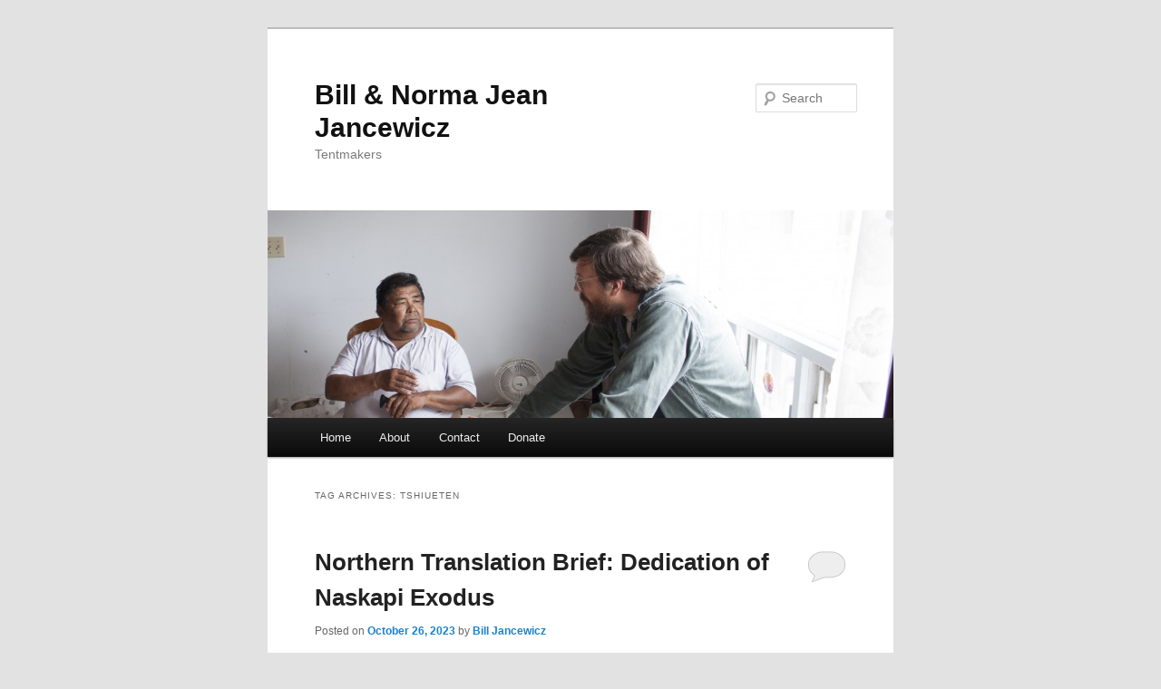

--- FILE ---
content_type: text/html; charset=UTF-8
request_url: https://billjancewicz.com/tag/tshiueten/
body_size: 29487
content:
<!DOCTYPE html>
<!--[if IE 6]>
<html id="ie6" lang="en-US">
<![endif]-->
<!--[if IE 7]>
<html id="ie7" lang="en-US">
<![endif]-->
<!--[if IE 8]>
<html id="ie8" lang="en-US">
<![endif]-->
<!--[if !(IE 6) & !(IE 7) & !(IE 8)]><!-->
<html lang="en-US">
<!--<![endif]-->
<head>
<meta charset="UTF-8" />
<meta name="viewport" content="width=device-width, initial-scale=1.0" />
<title>
Tshiueten | Bill &amp; Norma Jean Jancewicz	</title>
<link rel="profile" href="https://gmpg.org/xfn/11" />
<link rel="stylesheet" type="text/css" media="all" href="https://billjancewicz.com/wp-content/themes/twentyeleven/style.css?ver=20241112" />
<link rel="pingback" href="https://billjancewicz.com/xmlrpc.php">
<!--[if lt IE 9]>
<script src="https://billjancewicz.com/wp-content/themes/twentyeleven/js/html5.js?ver=3.7.0" type="text/javascript"></script>
<![endif]-->
<meta name='robots' content='max-image-preview:large' />
<link rel="alternate" type="application/rss+xml" title="Bill &amp; Norma Jean Jancewicz &raquo; Feed" href="https://billjancewicz.com/feed/" />
<link rel="alternate" type="application/rss+xml" title="Bill &amp; Norma Jean Jancewicz &raquo; Comments Feed" href="https://billjancewicz.com/comments/feed/" />
<link rel="alternate" type="application/rss+xml" title="Bill &amp; Norma Jean Jancewicz &raquo; Tshiueten Tag Feed" href="https://billjancewicz.com/tag/tshiueten/feed/" />
<style id='wp-img-auto-sizes-contain-inline-css' type='text/css'>
img:is([sizes=auto i],[sizes^="auto," i]){contain-intrinsic-size:3000px 1500px}
/*# sourceURL=wp-img-auto-sizes-contain-inline-css */
</style>
<style id='wp-emoji-styles-inline-css' type='text/css'>

	img.wp-smiley, img.emoji {
		display: inline !important;
		border: none !important;
		box-shadow: none !important;
		height: 1em !important;
		width: 1em !important;
		margin: 0 0.07em !important;
		vertical-align: -0.1em !important;
		background: none !important;
		padding: 0 !important;
	}
/*# sourceURL=wp-emoji-styles-inline-css */
</style>
<style id='wp-block-library-inline-css' type='text/css'>
:root{--wp-block-synced-color:#7a00df;--wp-block-synced-color--rgb:122,0,223;--wp-bound-block-color:var(--wp-block-synced-color);--wp-editor-canvas-background:#ddd;--wp-admin-theme-color:#007cba;--wp-admin-theme-color--rgb:0,124,186;--wp-admin-theme-color-darker-10:#006ba1;--wp-admin-theme-color-darker-10--rgb:0,107,160.5;--wp-admin-theme-color-darker-20:#005a87;--wp-admin-theme-color-darker-20--rgb:0,90,135;--wp-admin-border-width-focus:2px}@media (min-resolution:192dpi){:root{--wp-admin-border-width-focus:1.5px}}.wp-element-button{cursor:pointer}:root .has-very-light-gray-background-color{background-color:#eee}:root .has-very-dark-gray-background-color{background-color:#313131}:root .has-very-light-gray-color{color:#eee}:root .has-very-dark-gray-color{color:#313131}:root .has-vivid-green-cyan-to-vivid-cyan-blue-gradient-background{background:linear-gradient(135deg,#00d084,#0693e3)}:root .has-purple-crush-gradient-background{background:linear-gradient(135deg,#34e2e4,#4721fb 50%,#ab1dfe)}:root .has-hazy-dawn-gradient-background{background:linear-gradient(135deg,#faaca8,#dad0ec)}:root .has-subdued-olive-gradient-background{background:linear-gradient(135deg,#fafae1,#67a671)}:root .has-atomic-cream-gradient-background{background:linear-gradient(135deg,#fdd79a,#004a59)}:root .has-nightshade-gradient-background{background:linear-gradient(135deg,#330968,#31cdcf)}:root .has-midnight-gradient-background{background:linear-gradient(135deg,#020381,#2874fc)}:root{--wp--preset--font-size--normal:16px;--wp--preset--font-size--huge:42px}.has-regular-font-size{font-size:1em}.has-larger-font-size{font-size:2.625em}.has-normal-font-size{font-size:var(--wp--preset--font-size--normal)}.has-huge-font-size{font-size:var(--wp--preset--font-size--huge)}.has-text-align-center{text-align:center}.has-text-align-left{text-align:left}.has-text-align-right{text-align:right}.has-fit-text{white-space:nowrap!important}#end-resizable-editor-section{display:none}.aligncenter{clear:both}.items-justified-left{justify-content:flex-start}.items-justified-center{justify-content:center}.items-justified-right{justify-content:flex-end}.items-justified-space-between{justify-content:space-between}.screen-reader-text{border:0;clip-path:inset(50%);height:1px;margin:-1px;overflow:hidden;padding:0;position:absolute;width:1px;word-wrap:normal!important}.screen-reader-text:focus{background-color:#ddd;clip-path:none;color:#444;display:block;font-size:1em;height:auto;left:5px;line-height:normal;padding:15px 23px 14px;text-decoration:none;top:5px;width:auto;z-index:100000}html :where(.has-border-color){border-style:solid}html :where([style*=border-top-color]){border-top-style:solid}html :where([style*=border-right-color]){border-right-style:solid}html :where([style*=border-bottom-color]){border-bottom-style:solid}html :where([style*=border-left-color]){border-left-style:solid}html :where([style*=border-width]){border-style:solid}html :where([style*=border-top-width]){border-top-style:solid}html :where([style*=border-right-width]){border-right-style:solid}html :where([style*=border-bottom-width]){border-bottom-style:solid}html :where([style*=border-left-width]){border-left-style:solid}html :where(img[class*=wp-image-]){height:auto;max-width:100%}:where(figure){margin:0 0 1em}html :where(.is-position-sticky){--wp-admin--admin-bar--position-offset:var(--wp-admin--admin-bar--height,0px)}@media screen and (max-width:600px){html :where(.is-position-sticky){--wp-admin--admin-bar--position-offset:0px}}

/*# sourceURL=wp-block-library-inline-css */
</style><style id='global-styles-inline-css' type='text/css'>
:root{--wp--preset--aspect-ratio--square: 1;--wp--preset--aspect-ratio--4-3: 4/3;--wp--preset--aspect-ratio--3-4: 3/4;--wp--preset--aspect-ratio--3-2: 3/2;--wp--preset--aspect-ratio--2-3: 2/3;--wp--preset--aspect-ratio--16-9: 16/9;--wp--preset--aspect-ratio--9-16: 9/16;--wp--preset--color--black: #000;--wp--preset--color--cyan-bluish-gray: #abb8c3;--wp--preset--color--white: #fff;--wp--preset--color--pale-pink: #f78da7;--wp--preset--color--vivid-red: #cf2e2e;--wp--preset--color--luminous-vivid-orange: #ff6900;--wp--preset--color--luminous-vivid-amber: #fcb900;--wp--preset--color--light-green-cyan: #7bdcb5;--wp--preset--color--vivid-green-cyan: #00d084;--wp--preset--color--pale-cyan-blue: #8ed1fc;--wp--preset--color--vivid-cyan-blue: #0693e3;--wp--preset--color--vivid-purple: #9b51e0;--wp--preset--color--blue: #1982d1;--wp--preset--color--dark-gray: #373737;--wp--preset--color--medium-gray: #666;--wp--preset--color--light-gray: #e2e2e2;--wp--preset--gradient--vivid-cyan-blue-to-vivid-purple: linear-gradient(135deg,rgb(6,147,227) 0%,rgb(155,81,224) 100%);--wp--preset--gradient--light-green-cyan-to-vivid-green-cyan: linear-gradient(135deg,rgb(122,220,180) 0%,rgb(0,208,130) 100%);--wp--preset--gradient--luminous-vivid-amber-to-luminous-vivid-orange: linear-gradient(135deg,rgb(252,185,0) 0%,rgb(255,105,0) 100%);--wp--preset--gradient--luminous-vivid-orange-to-vivid-red: linear-gradient(135deg,rgb(255,105,0) 0%,rgb(207,46,46) 100%);--wp--preset--gradient--very-light-gray-to-cyan-bluish-gray: linear-gradient(135deg,rgb(238,238,238) 0%,rgb(169,184,195) 100%);--wp--preset--gradient--cool-to-warm-spectrum: linear-gradient(135deg,rgb(74,234,220) 0%,rgb(151,120,209) 20%,rgb(207,42,186) 40%,rgb(238,44,130) 60%,rgb(251,105,98) 80%,rgb(254,248,76) 100%);--wp--preset--gradient--blush-light-purple: linear-gradient(135deg,rgb(255,206,236) 0%,rgb(152,150,240) 100%);--wp--preset--gradient--blush-bordeaux: linear-gradient(135deg,rgb(254,205,165) 0%,rgb(254,45,45) 50%,rgb(107,0,62) 100%);--wp--preset--gradient--luminous-dusk: linear-gradient(135deg,rgb(255,203,112) 0%,rgb(199,81,192) 50%,rgb(65,88,208) 100%);--wp--preset--gradient--pale-ocean: linear-gradient(135deg,rgb(255,245,203) 0%,rgb(182,227,212) 50%,rgb(51,167,181) 100%);--wp--preset--gradient--electric-grass: linear-gradient(135deg,rgb(202,248,128) 0%,rgb(113,206,126) 100%);--wp--preset--gradient--midnight: linear-gradient(135deg,rgb(2,3,129) 0%,rgb(40,116,252) 100%);--wp--preset--font-size--small: 13px;--wp--preset--font-size--medium: 20px;--wp--preset--font-size--large: 36px;--wp--preset--font-size--x-large: 42px;--wp--preset--spacing--20: 0.44rem;--wp--preset--spacing--30: 0.67rem;--wp--preset--spacing--40: 1rem;--wp--preset--spacing--50: 1.5rem;--wp--preset--spacing--60: 2.25rem;--wp--preset--spacing--70: 3.38rem;--wp--preset--spacing--80: 5.06rem;--wp--preset--shadow--natural: 6px 6px 9px rgba(0, 0, 0, 0.2);--wp--preset--shadow--deep: 12px 12px 50px rgba(0, 0, 0, 0.4);--wp--preset--shadow--sharp: 6px 6px 0px rgba(0, 0, 0, 0.2);--wp--preset--shadow--outlined: 6px 6px 0px -3px rgb(255, 255, 255), 6px 6px rgb(0, 0, 0);--wp--preset--shadow--crisp: 6px 6px 0px rgb(0, 0, 0);}:where(.is-layout-flex){gap: 0.5em;}:where(.is-layout-grid){gap: 0.5em;}body .is-layout-flex{display: flex;}.is-layout-flex{flex-wrap: wrap;align-items: center;}.is-layout-flex > :is(*, div){margin: 0;}body .is-layout-grid{display: grid;}.is-layout-grid > :is(*, div){margin: 0;}:where(.wp-block-columns.is-layout-flex){gap: 2em;}:where(.wp-block-columns.is-layout-grid){gap: 2em;}:where(.wp-block-post-template.is-layout-flex){gap: 1.25em;}:where(.wp-block-post-template.is-layout-grid){gap: 1.25em;}.has-black-color{color: var(--wp--preset--color--black) !important;}.has-cyan-bluish-gray-color{color: var(--wp--preset--color--cyan-bluish-gray) !important;}.has-white-color{color: var(--wp--preset--color--white) !important;}.has-pale-pink-color{color: var(--wp--preset--color--pale-pink) !important;}.has-vivid-red-color{color: var(--wp--preset--color--vivid-red) !important;}.has-luminous-vivid-orange-color{color: var(--wp--preset--color--luminous-vivid-orange) !important;}.has-luminous-vivid-amber-color{color: var(--wp--preset--color--luminous-vivid-amber) !important;}.has-light-green-cyan-color{color: var(--wp--preset--color--light-green-cyan) !important;}.has-vivid-green-cyan-color{color: var(--wp--preset--color--vivid-green-cyan) !important;}.has-pale-cyan-blue-color{color: var(--wp--preset--color--pale-cyan-blue) !important;}.has-vivid-cyan-blue-color{color: var(--wp--preset--color--vivid-cyan-blue) !important;}.has-vivid-purple-color{color: var(--wp--preset--color--vivid-purple) !important;}.has-black-background-color{background-color: var(--wp--preset--color--black) !important;}.has-cyan-bluish-gray-background-color{background-color: var(--wp--preset--color--cyan-bluish-gray) !important;}.has-white-background-color{background-color: var(--wp--preset--color--white) !important;}.has-pale-pink-background-color{background-color: var(--wp--preset--color--pale-pink) !important;}.has-vivid-red-background-color{background-color: var(--wp--preset--color--vivid-red) !important;}.has-luminous-vivid-orange-background-color{background-color: var(--wp--preset--color--luminous-vivid-orange) !important;}.has-luminous-vivid-amber-background-color{background-color: var(--wp--preset--color--luminous-vivid-amber) !important;}.has-light-green-cyan-background-color{background-color: var(--wp--preset--color--light-green-cyan) !important;}.has-vivid-green-cyan-background-color{background-color: var(--wp--preset--color--vivid-green-cyan) !important;}.has-pale-cyan-blue-background-color{background-color: var(--wp--preset--color--pale-cyan-blue) !important;}.has-vivid-cyan-blue-background-color{background-color: var(--wp--preset--color--vivid-cyan-blue) !important;}.has-vivid-purple-background-color{background-color: var(--wp--preset--color--vivid-purple) !important;}.has-black-border-color{border-color: var(--wp--preset--color--black) !important;}.has-cyan-bluish-gray-border-color{border-color: var(--wp--preset--color--cyan-bluish-gray) !important;}.has-white-border-color{border-color: var(--wp--preset--color--white) !important;}.has-pale-pink-border-color{border-color: var(--wp--preset--color--pale-pink) !important;}.has-vivid-red-border-color{border-color: var(--wp--preset--color--vivid-red) !important;}.has-luminous-vivid-orange-border-color{border-color: var(--wp--preset--color--luminous-vivid-orange) !important;}.has-luminous-vivid-amber-border-color{border-color: var(--wp--preset--color--luminous-vivid-amber) !important;}.has-light-green-cyan-border-color{border-color: var(--wp--preset--color--light-green-cyan) !important;}.has-vivid-green-cyan-border-color{border-color: var(--wp--preset--color--vivid-green-cyan) !important;}.has-pale-cyan-blue-border-color{border-color: var(--wp--preset--color--pale-cyan-blue) !important;}.has-vivid-cyan-blue-border-color{border-color: var(--wp--preset--color--vivid-cyan-blue) !important;}.has-vivid-purple-border-color{border-color: var(--wp--preset--color--vivid-purple) !important;}.has-vivid-cyan-blue-to-vivid-purple-gradient-background{background: var(--wp--preset--gradient--vivid-cyan-blue-to-vivid-purple) !important;}.has-light-green-cyan-to-vivid-green-cyan-gradient-background{background: var(--wp--preset--gradient--light-green-cyan-to-vivid-green-cyan) !important;}.has-luminous-vivid-amber-to-luminous-vivid-orange-gradient-background{background: var(--wp--preset--gradient--luminous-vivid-amber-to-luminous-vivid-orange) !important;}.has-luminous-vivid-orange-to-vivid-red-gradient-background{background: var(--wp--preset--gradient--luminous-vivid-orange-to-vivid-red) !important;}.has-very-light-gray-to-cyan-bluish-gray-gradient-background{background: var(--wp--preset--gradient--very-light-gray-to-cyan-bluish-gray) !important;}.has-cool-to-warm-spectrum-gradient-background{background: var(--wp--preset--gradient--cool-to-warm-spectrum) !important;}.has-blush-light-purple-gradient-background{background: var(--wp--preset--gradient--blush-light-purple) !important;}.has-blush-bordeaux-gradient-background{background: var(--wp--preset--gradient--blush-bordeaux) !important;}.has-luminous-dusk-gradient-background{background: var(--wp--preset--gradient--luminous-dusk) !important;}.has-pale-ocean-gradient-background{background: var(--wp--preset--gradient--pale-ocean) !important;}.has-electric-grass-gradient-background{background: var(--wp--preset--gradient--electric-grass) !important;}.has-midnight-gradient-background{background: var(--wp--preset--gradient--midnight) !important;}.has-small-font-size{font-size: var(--wp--preset--font-size--small) !important;}.has-medium-font-size{font-size: var(--wp--preset--font-size--medium) !important;}.has-large-font-size{font-size: var(--wp--preset--font-size--large) !important;}.has-x-large-font-size{font-size: var(--wp--preset--font-size--x-large) !important;}
/*# sourceURL=global-styles-inline-css */
</style>

<style id='classic-theme-styles-inline-css' type='text/css'>
/*! This file is auto-generated */
.wp-block-button__link{color:#fff;background-color:#32373c;border-radius:9999px;box-shadow:none;text-decoration:none;padding:calc(.667em + 2px) calc(1.333em + 2px);font-size:1.125em}.wp-block-file__button{background:#32373c;color:#fff;text-decoration:none}
/*# sourceURL=/wp-includes/css/classic-themes.min.css */
</style>
<link rel='stylesheet' id='twentyeleven-block-style-css' href='https://billjancewicz.com/wp-content/themes/twentyeleven/blocks.css?ver=20240703' type='text/css' media='all' />
<link rel="https://api.w.org/" href="https://billjancewicz.com/wp-json/" /><link rel="alternate" title="JSON" type="application/json" href="https://billjancewicz.com/wp-json/wp/v2/tags/69" /><link rel="EditURI" type="application/rsd+xml" title="RSD" href="https://billjancewicz.com/xmlrpc.php?rsd" />
<meta name="generator" content="WordPress 6.9" />
<style type="text/css">.recentcomments a{display:inline !important;padding:0 !important;margin:0 !important;}</style><link rel="icon" href="https://billjancewicz.com/wp-content/uploads/2016/09/cropped-DSCN1752-32x32.jpg" sizes="32x32" />
<link rel="icon" href="https://billjancewicz.com/wp-content/uploads/2016/09/cropped-DSCN1752-192x192.jpg" sizes="192x192" />
<link rel="apple-touch-icon" href="https://billjancewicz.com/wp-content/uploads/2016/09/cropped-DSCN1752-180x180.jpg" />
<meta name="msapplication-TileImage" content="https://billjancewicz.com/wp-content/uploads/2016/09/cropped-DSCN1752-270x270.jpg" />
</head>

<body class="archive tag tag-tshiueten tag-69 wp-embed-responsive wp-theme-twentyeleven one-column content">
<div class="skip-link"><a class="assistive-text" href="#content">Skip to primary content</a></div><div class="skip-link"><a class="assistive-text" href="#secondary">Skip to secondary content</a></div><div id="page" class="hfeed">
	<header id="branding">
			<hgroup>
				<h1 id="site-title"><span><a href="https://billjancewicz.com/" rel="home">Bill &amp; Norma Jean Jancewicz</a></span></h1>
				<h2 id="site-description">Tentmakers</h2>
			</hgroup>

						<a href="https://billjancewicz.com/">
				<img src="https://billjancewicz.com/wp-content/uploads/2012/09/cropped-IMG_2924.jpg" width="1000" height="332" alt="Bill &amp; Norma Jean Jancewicz" srcset="https://billjancewicz.com/wp-content/uploads/2012/09/cropped-IMG_2924.jpg 1000w, https://billjancewicz.com/wp-content/uploads/2012/09/cropped-IMG_2924-300x99.jpg 300w, https://billjancewicz.com/wp-content/uploads/2012/09/cropped-IMG_2924-500x166.jpg 500w" sizes="(max-width: 1000px) 100vw, 1000px" decoding="async" fetchpriority="high" />			</a>
			
									<form method="get" id="searchform" action="https://billjancewicz.com/">
		<label for="s" class="assistive-text">Search</label>
		<input type="text" class="field" name="s" id="s" placeholder="Search" />
		<input type="submit" class="submit" name="submit" id="searchsubmit" value="Search" />
	</form>
			
			<nav id="access">
				<h3 class="assistive-text">Main menu</h3>
				<div class="menu"><ul>
<li ><a href="https://billjancewicz.com/">Home</a></li><li class="page_item page-item-5"><a href="https://billjancewicz.com/about/">About</a></li>
<li class="page_item page-item-12"><a href="https://billjancewicz.com/contact/">Contact</a></li>
<li class="page_item page-item-9"><a href="https://billjancewicz.com/donate/">Donate</a></li>
</ul></div>
			</nav><!-- #access -->
	</header><!-- #branding -->


	<div id="main">

		<section id="primary">
			<div id="content" role="main">

			
				<header class="page-header">
					<h1 class="page-title">
					Tag Archives: <span>Tshiueten</span>					</h1>

									</header>

				
				
					
	<article id="post-2248" class="post-2248 post type-post status-publish format-standard hentry category-uncategorized tag-bible tag-bible-translation tag-canadian-bible-society tag-dedication tag-exodus tag-exodus-dedication tag-genesis tag-guelph tag-kawawachikamach tag-lectionary tag-naskapi tag-new-testament tag-old-testament tag-peter-einish tag-psalms tag-silas-nabinicaboo tag-tshiueten">
		<header class="entry-header">
						<h1 class="entry-title"><a href="https://billjancewicz.com/2023/10/26/northern-translation-brief-dedication-of-naskapi-exodus/" rel="bookmark">Northern Translation Brief: Dedication of Naskapi Exodus</a></h1>
			
						<div class="entry-meta">
				<span class="sep">Posted on </span><a href="https://billjancewicz.com/2023/10/26/northern-translation-brief-dedication-of-naskapi-exodus/" title="12:44 pm" rel="bookmark"><time class="entry-date" datetime="2023-10-26T12:44:57+00:00">October 26, 2023</time></a><span class="by-author"> <span class="sep"> by </span> <span class="author vcard"><a class="url fn n" href="https://billjancewicz.com/author/billjancewicz/" title="View all posts by Bill Jancewicz" rel="author">Bill Jancewicz</a></span></span>			</div><!-- .entry-meta -->
			
						<div class="comments-link">
				<a href="https://billjancewicz.com/2023/10/26/northern-translation-brief-dedication-of-naskapi-exodus/#respond"><span class="leave-reply">Reply</span></a>			</div>
					</header><!-- .entry-header -->

				<div class="entry-content">
			<h1><a href="https://billjancewicz.com/wp-content/uploads/2023/10/Moses-Mameamskum-crop.jpg"><img decoding="async" class="aligncenter wp-image-2249 size-large" src="https://billjancewicz.com/wp-content/uploads/2023/10/Moses-Mameamskum-crop-821x1024.jpg" alt="" width="584" height="728" srcset="https://billjancewicz.com/wp-content/uploads/2023/10/Moses-Mameamskum-crop-821x1024.jpg 821w, https://billjancewicz.com/wp-content/uploads/2023/10/Moses-Mameamskum-crop-241x300.jpg 241w, https://billjancewicz.com/wp-content/uploads/2023/10/Moses-Mameamskum-crop-768x957.jpg 768w, https://billjancewicz.com/wp-content/uploads/2023/10/Moses-Mameamskum-crop.jpg 920w" sizes="(max-width: 584px) 100vw, 584px" /></a>Our Dear Partners,</h1>
<p>The book of <strong>Exodus</strong> in the Naskapi language was launched and dedicated to the glory of God in the community of Kawawachikamach in northern Quebec on Sunday, September 24, 2023 in the morning church service at St. John&#8217;s Church.</p>
<div id="attachment_2250" style="width: 594px" class="wp-caption aligncenter"><a href="https://billjancewicz.com/wp-content/uploads/2023/10/transl.jpg"><img decoding="async" aria-describedby="caption-attachment-2250" class="size-large wp-image-2250" src="https://billjancewicz.com/wp-content/uploads/2023/10/transl-1024x792.jpg" alt="" width="584" height="452" srcset="https://billjancewicz.com/wp-content/uploads/2023/10/transl-1024x792.jpg 1024w, https://billjancewicz.com/wp-content/uploads/2023/10/transl-300x232.jpg 300w, https://billjancewicz.com/wp-content/uploads/2023/10/transl-768x594.jpg 768w, https://billjancewicz.com/wp-content/uploads/2023/10/transl-388x300.jpg 388w, https://billjancewicz.com/wp-content/uploads/2023/10/transl.jpg 1292w" sizes="(max-width: 584px) 100vw, 584px" /></a><p id="caption-attachment-2250" class="wp-caption-text">Naskapi Translation Committee&#8211;1996<br />(Back Row) George Guanish, Peter Einish, Isaac Einish, Jimmy-James Einish,<br />Philip Einish, Silas Nabinicaboo.<br />(Front Row) Alma Chemagansh, Mary Mokoush, Sampson Einish, Bill Jancewicz</p></div>
<h1>Story of the Naskapi Exodus Translation Project</h1>
<p>After beginning with a new Naskapi translation of stories of the Life of Jesus in the early 1990s, training was provided to several Naskapi persons interested in Bible Translation and Naskapi language development. Peter Einish was one of the young Naskapi men who received this training at this time. He was encouraged by the local Anglican rector, Father David Phillips, who was serving in the Naskapi community. As a team, Father David worked with Peter to help him to begin translating the book of <strong>Exodus</strong> in 1997. His colleague Silas was already working with Bill on the book of Genesis by this time.</p>
<p>Peter and Father David were able to complete the first half of the book of Exodus by the time Father David transferred to another parish in 1999.</p>
<div id="attachment_2251" style="width: 594px" class="wp-caption aligncenter"><a href="https://billjancewicz.com/wp-content/uploads/2023/10/elders2.jpg"><img loading="lazy" decoding="async" aria-describedby="caption-attachment-2251" class="size-large wp-image-2251" src="https://billjancewicz.com/wp-content/uploads/2023/10/elders2-1024x705.jpg" alt="" width="584" height="402" srcset="https://billjancewicz.com/wp-content/uploads/2023/10/elders2-1024x705.jpg 1024w, https://billjancewicz.com/wp-content/uploads/2023/10/elders2-300x207.jpg 300w, https://billjancewicz.com/wp-content/uploads/2023/10/elders2-768x529.jpg 768w, https://billjancewicz.com/wp-content/uploads/2023/10/elders2-1536x1057.jpg 1536w, https://billjancewicz.com/wp-content/uploads/2023/10/elders2-436x300.jpg 436w, https://billjancewicz.com/wp-content/uploads/2023/10/elders2.jpg 1630w" sizes="auto, (max-width: 584px) 100vw, 584px" /></a><p id="caption-attachment-2251" class="wp-caption-text">Naskapi Elders reviewing the draft of their New Testament in 2005</p></div>
<p>In the early 2000s, it was decided to shift translation priorities to work on the Sunday Lectionary Readings and the Naskapi New Testament. So the Old Testament projects of Genesis and Exodus were put on the shelf for about a decade, until the <a title="Naskapi New Testament dedication" href="https://www.youtube.com/watch?v=Hb0QxyXC8Ig" target="_blank" rel="noopener">Naskapi New Testament</a> was published and distributed in the community in September 2007.</p>
<div id="attachment_2252" style="width: 594px" class="wp-caption aligncenter"><a href="https://billjancewicz.com/wp-content/uploads/2023/10/011_11.jpg"><img loading="lazy" decoding="async" aria-describedby="caption-attachment-2252" class="size-large wp-image-2252" src="https://billjancewicz.com/wp-content/uploads/2023/10/011_11-1024x680.jpg" alt="" width="584" height="388" srcset="https://billjancewicz.com/wp-content/uploads/2023/10/011_11-1024x680.jpg 1024w, https://billjancewicz.com/wp-content/uploads/2023/10/011_11-300x199.jpg 300w, https://billjancewicz.com/wp-content/uploads/2023/10/011_11-768x510.jpg 768w, https://billjancewicz.com/wp-content/uploads/2023/10/011_11-1536x1020.jpg 1536w, https://billjancewicz.com/wp-content/uploads/2023/10/011_11-452x300.jpg 452w, https://billjancewicz.com/wp-content/uploads/2023/10/011_11.jpg 1542w" sizes="auto, (max-width: 584px) 100vw, 584px" /></a><p id="caption-attachment-2252" class="wp-caption-text">Naskapi children and lay-reader Minnie Mameanskum at the New Testament dedication in 2007</p></div>
<p>After the New Testament was dedicated, we turned our attention back to the Old Testament books that were started in the 1990s. The translation and checking of the book of <a title="Dedication of the Naskapi book of Genesis" href="https://billjancewicz.com/2013/02/20/naskapi-genesis-dedication/" target="_blank" rel="noopener">Genesis</a> was completed in 2012, mainly by Naskapi translator Silas Nabinicaboo and elder Joseph Guanish.</p>
<div id="attachment_2253" style="width: 594px" class="wp-caption aligncenter"><a href="https://billjancewicz.com/wp-content/uploads/2023/10/IMG_4789-scaled.jpg"><img loading="lazy" decoding="async" aria-describedby="caption-attachment-2253" class="wp-image-2253 size-large" src="https://billjancewicz.com/wp-content/uploads/2023/10/IMG_4789-1024x768.jpg" alt="" width="584" height="438" srcset="https://billjancewicz.com/wp-content/uploads/2023/10/IMG_4789-1024x768.jpg 1024w, https://billjancewicz.com/wp-content/uploads/2023/10/IMG_4789-300x225.jpg 300w, https://billjancewicz.com/wp-content/uploads/2023/10/IMG_4789-768x576.jpg 768w, https://billjancewicz.com/wp-content/uploads/2023/10/IMG_4789-1536x1152.jpg 1536w, https://billjancewicz.com/wp-content/uploads/2023/10/IMG_4789-2048x1536.jpg 2048w, https://billjancewicz.com/wp-content/uploads/2023/10/IMG_4789-400x300.jpg 400w" sizes="auto, (max-width: 584px) 100vw, 584px" /></a><p id="caption-attachment-2253" class="wp-caption-text">The late elder Joseph Guanish with his large-print copy of the book of Genesis at the dedication in 2013</p></div>
<p>While Genesis was being completed, it was decided to resume work on <strong>Exodus</strong>. In 2010, Tshiueten Vachon, a grandson of Joseph Guanish, began work revising what Peter had translated in the 1990s. Tshiueten was also enrolled in the <a title="Naskapi-McGill Course" href="https://billjancewicz.com/2012/04/15/northern-translation-brief-14apr2012-naskapi-mcgill-class/" target="_blank" rel="noopener">Naskapi-McGill teacher training program</a>, in which he received grammar-based Naskapi language training, and formed the core of a new generation of Naskapi translators.</p>
<div id="attachment_2254" style="width: 594px" class="wp-caption aligncenter"><a href="https://billjancewicz.com/wp-content/uploads/2023/10/tshiueten.jpg"><img loading="lazy" decoding="async" aria-describedby="caption-attachment-2254" class="size-large wp-image-2254" src="https://billjancewicz.com/wp-content/uploads/2023/10/tshiueten-1024x1003.jpg" alt="" width="584" height="572" srcset="https://billjancewicz.com/wp-content/uploads/2023/10/tshiueten-1024x1003.jpg 1024w, https://billjancewicz.com/wp-content/uploads/2023/10/tshiueten-300x294.jpg 300w, https://billjancewicz.com/wp-content/uploads/2023/10/tshiueten-768x752.jpg 768w, https://billjancewicz.com/wp-content/uploads/2023/10/tshiueten-306x300.jpg 306w, https://billjancewicz.com/wp-content/uploads/2023/10/tshiueten.jpg 1489w" sizes="auto, (max-width: 584px) 100vw, 584px" /></a><p id="caption-attachment-2254" class="wp-caption-text">Tshiueten at work in 2015</p></div>
<p>Tshiueten completed the remaining half of the book of <strong>Exodus</strong>, and it was ready to be checked by a translation consultant in 2016. Our friend and co-worker Watson Williams, who had served the Naskapi team as translation consultant for the New Testament, <a title="Watson consultant checks the book of Exodus" href="https://billjancewicz.com/2016/09/14/northern-translation-brief-linguistics-intern-visit-to-naskapi/" target="_blank" rel="noopener">returned to Kawawachikamach</a> and worked with the translation team to ensure the textual accuracy of the translation.</p>
<div id="attachment_2255" style="width: 594px" class="wp-caption aligncenter"><a href="https://billjancewicz.com/wp-content/uploads/2023/10/IMG_0009-a-scaled.jpg"><img loading="lazy" decoding="async" aria-describedby="caption-attachment-2255" class="size-large wp-image-2255" src="https://billjancewicz.com/wp-content/uploads/2023/10/IMG_0009-a-1024x738.jpg" alt="" width="584" height="421" srcset="https://billjancewicz.com/wp-content/uploads/2023/10/IMG_0009-a-1024x738.jpg 1024w, https://billjancewicz.com/wp-content/uploads/2023/10/IMG_0009-a-300x216.jpg 300w, https://billjancewicz.com/wp-content/uploads/2023/10/IMG_0009-a-768x554.jpg 768w, https://billjancewicz.com/wp-content/uploads/2023/10/IMG_0009-a-1536x1107.jpg 1536w, https://billjancewicz.com/wp-content/uploads/2023/10/IMG_0009-a-2048x1476.jpg 2048w, https://billjancewicz.com/wp-content/uploads/2023/10/IMG_0009-a-416x300.jpg 416w" sizes="auto, (max-width: 584px) 100vw, 584px" /></a><p id="caption-attachment-2255" class="wp-caption-text">Silas, Tshiueten, and Watson working through the consultant-check of the book of Exodus at Kawawa in 2016</p></div>
<p>The translation of the <a title="Weekly Sunday Lectionary in Naskapi" href="https://billjancewicz.com/2012/11/23/final-volume-of-the-naskapi-3-year-lectionary-published/" target="_blank" rel="noopener">Sunday Lectionary Bible readings</a> was an important project during this period, and the readings each week included selections from the Psalms. Silas and Joe worked through this longest book in the Bible, using legacy translations from the Cree language prayer books as one of their primary source texts. When interns Alice and Martin Reed served in the Naskapi community prior to their first field assignment in Cree, they assisted the translation team in bringing the book of Psalms to completion.</p>
<div id="attachment_2256" style="width: 594px" class="wp-caption aligncenter"><a href="https://billjancewicz.com/wp-content/uploads/2023/10/IMG_1579-scaled.jpg"><img loading="lazy" decoding="async" aria-describedby="caption-attachment-2256" class="size-large wp-image-2256" src="https://billjancewicz.com/wp-content/uploads/2023/10/IMG_1579-1024x683.jpg" alt="" width="584" height="390" srcset="https://billjancewicz.com/wp-content/uploads/2023/10/IMG_1579-1024x683.jpg 1024w, https://billjancewicz.com/wp-content/uploads/2023/10/IMG_1579-300x200.jpg 300w, https://billjancewicz.com/wp-content/uploads/2023/10/IMG_1579-768x512.jpg 768w, https://billjancewicz.com/wp-content/uploads/2023/10/IMG_1579-1536x1024.jpg 1536w, https://billjancewicz.com/wp-content/uploads/2023/10/IMG_1579-2048x1365.jpg 2048w, https://billjancewicz.com/wp-content/uploads/2023/10/IMG_1579-450x300.jpg 450w" sizes="auto, (max-width: 584px) 100vw, 584px" /></a><p id="caption-attachment-2256" class="wp-caption-text">The Naskapi book of Psalms was dedicated in March of 2019</p></div>
<p>As a result of the <strong>Exodus</strong> consultant check in 2016, there remained some additional things to do to make the translation more clear, accurate and natural. Silas stepped in to help with the revision of Exodus, doing two complete read-throughs of the whole book in 2018 and 2022. Then, checking copies of the book were reviewed by several elders, including Alma Sandy, Alma Chemaganish, and David and Susan Swappie. After their suggestions and corrections were made, the Canadian Bible Society was invited to publish the book for the Naskapi community. They completed the typesetting in early 2023.</p>
<div id="attachment_2258" style="width: 594px" class="wp-caption aligncenter"><a href="https://billjancewicz.com/wp-content/uploads/2023/10/Silas-Nabinicaboo-and-Bill-Jancewicz-Checking-5630-copy-scaled.jpg"><img loading="lazy" decoding="async" aria-describedby="caption-attachment-2258" class="size-large wp-image-2258" src="https://billjancewicz.com/wp-content/uploads/2023/10/Silas-Nabinicaboo-and-Bill-Jancewicz-Checking-5630-copy-1024x646.jpg" alt="" width="584" height="368" srcset="https://billjancewicz.com/wp-content/uploads/2023/10/Silas-Nabinicaboo-and-Bill-Jancewicz-Checking-5630-copy-1024x646.jpg 1024w, https://billjancewicz.com/wp-content/uploads/2023/10/Silas-Nabinicaboo-and-Bill-Jancewicz-Checking-5630-copy-300x189.jpg 300w, https://billjancewicz.com/wp-content/uploads/2023/10/Silas-Nabinicaboo-and-Bill-Jancewicz-Checking-5630-copy-768x485.jpg 768w, https://billjancewicz.com/wp-content/uploads/2023/10/Silas-Nabinicaboo-and-Bill-Jancewicz-Checking-5630-copy-1536x969.jpg 1536w, https://billjancewicz.com/wp-content/uploads/2023/10/Silas-Nabinicaboo-and-Bill-Jancewicz-Checking-5630-copy-2048x1292.jpg 2048w, https://billjancewicz.com/wp-content/uploads/2023/10/Silas-Nabinicaboo-and-Bill-Jancewicz-Checking-5630-copy-475x300.jpg 475w" sizes="auto, (max-width: 584px) 100vw, 584px" /></a><p id="caption-attachment-2258" class="wp-caption-text">Meanwhile, Bill and Silas completed the sound recording and audio mastering for all forty chapters of the Exodus to accompany the printed text</p></div>
<p>When the <strong>Exodus</strong> books were ordered, printed, and delivered to Kawawa in July of 2023, the Naskapi Development Corporation and St. John&#8217;s Church in Kawawa began to make plans for a service of celebration and dedication in the community. The date agreed upon was <strong>Sunday, September 24, 2023.</strong> Our son Benjamin was also in the community at that time to do some graphic design and social media contract work for the Naskapi Nation. He attended the dedication services and took some beautiful pictures to share. Thank you for taking the time to scroll through them!</p>
<p><a href="https://billjancewicz.com/wp-content/uploads/2023/10/Book-Table.jpg"><img loading="lazy" decoding="async" class="aligncenter size-large wp-image-2259" src="https://billjancewicz.com/wp-content/uploads/2023/10/Book-Table-768x1024.jpg" alt="" width="584" height="779" srcset="https://billjancewicz.com/wp-content/uploads/2023/10/Book-Table-768x1024.jpg 768w, https://billjancewicz.com/wp-content/uploads/2023/10/Book-Table-225x300.jpg 225w, https://billjancewicz.com/wp-content/uploads/2023/10/Book-Table-1152x1536.jpg 1152w, https://billjancewicz.com/wp-content/uploads/2023/10/Book-Table.jpg 1536w" sizes="auto, (max-width: 584px) 100vw, 584px" /></a><a href="https://billjancewicz.com/wp-content/uploads/2023/10/blessing-the-books.jpg"><img loading="lazy" decoding="async" class="aligncenter size-large wp-image-2260" src="https://billjancewicz.com/wp-content/uploads/2023/10/blessing-the-books-1024x852.jpg" alt="" width="584" height="486" srcset="https://billjancewicz.com/wp-content/uploads/2023/10/blessing-the-books-1024x852.jpg 1024w, https://billjancewicz.com/wp-content/uploads/2023/10/blessing-the-books-300x250.jpg 300w, https://billjancewicz.com/wp-content/uploads/2023/10/blessing-the-books-768x639.jpg 768w, https://billjancewicz.com/wp-content/uploads/2023/10/blessing-the-books-361x300.jpg 361w, https://billjancewicz.com/wp-content/uploads/2023/10/blessing-the-books.jpg 1529w" sizes="auto, (max-width: 584px) 100vw, 584px" /></a><a href="https://billjancewicz.com/wp-content/uploads/2023/10/Edna-Sandy2.jpg"><img loading="lazy" decoding="async" class="aligncenter size-large wp-image-2261" src="https://billjancewicz.com/wp-content/uploads/2023/10/Edna-Sandy2-1024x683.jpg" alt="" width="584" height="390" srcset="https://billjancewicz.com/wp-content/uploads/2023/10/Edna-Sandy2-1024x683.jpg 1024w, https://billjancewicz.com/wp-content/uploads/2023/10/Edna-Sandy2-300x200.jpg 300w, https://billjancewicz.com/wp-content/uploads/2023/10/Edna-Sandy2-768x512.jpg 768w, https://billjancewicz.com/wp-content/uploads/2023/10/Edna-Sandy2-450x300.jpg 450w, https://billjancewicz.com/wp-content/uploads/2023/10/Edna-Sandy2.jpg 1500w" sizes="auto, (max-width: 584px) 100vw, 584px" /></a><a href="https://billjancewicz.com/wp-content/uploads/2023/10/Reading-Exodus2.jpg"><img loading="lazy" decoding="async" class="aligncenter size-large wp-image-2262" src="https://billjancewicz.com/wp-content/uploads/2023/10/Reading-Exodus2-1024x683.jpg" alt="" width="584" height="390" srcset="https://billjancewicz.com/wp-content/uploads/2023/10/Reading-Exodus2-1024x683.jpg 1024w, https://billjancewicz.com/wp-content/uploads/2023/10/Reading-Exodus2-300x200.jpg 300w, https://billjancewicz.com/wp-content/uploads/2023/10/Reading-Exodus2-768x512.jpg 768w, https://billjancewicz.com/wp-content/uploads/2023/10/Reading-Exodus2-450x300.jpg 450w, https://billjancewicz.com/wp-content/uploads/2023/10/Reading-Exodus2.jpg 1500w" sizes="auto, (max-width: 584px) 100vw, 584px" /></a><a href="https://billjancewicz.com/wp-content/uploads/2023/10/Susan-Uniam.jpg"><img loading="lazy" decoding="async" class="aligncenter size-large wp-image-2263" src="https://billjancewicz.com/wp-content/uploads/2023/10/Susan-Uniam-768x1024.jpg" alt="" width="584" height="779" srcset="https://billjancewicz.com/wp-content/uploads/2023/10/Susan-Uniam-768x1024.jpg 768w, https://billjancewicz.com/wp-content/uploads/2023/10/Susan-Uniam-225x300.jpg 225w, https://billjancewicz.com/wp-content/uploads/2023/10/Susan-Uniam-1152x1536.jpg 1152w, https://billjancewicz.com/wp-content/uploads/2023/10/Susan-Uniam.jpg 1536w" sizes="auto, (max-width: 584px) 100vw, 584px" /></a><a href="https://billjancewicz.com/wp-content/uploads/2023/10/Daniel-n-Martha.jpg"><img loading="lazy" decoding="async" class="aligncenter size-large wp-image-2264" src="https://billjancewicz.com/wp-content/uploads/2023/10/Daniel-n-Martha-683x1024.jpg" alt="" width="584" height="876" srcset="https://billjancewicz.com/wp-content/uploads/2023/10/Daniel-n-Martha-683x1024.jpg 683w, https://billjancewicz.com/wp-content/uploads/2023/10/Daniel-n-Martha-200x300.jpg 200w, https://billjancewicz.com/wp-content/uploads/2023/10/Daniel-n-Martha-768x1152.jpg 768w, https://billjancewicz.com/wp-content/uploads/2023/10/Daniel-n-Martha.jpg 1000w" sizes="auto, (max-width: 584px) 100vw, 584px" /></a> <a href="https://billjancewicz.com/wp-content/uploads/2023/10/cut-the-cake3.jpg"><img loading="lazy" decoding="async" class="aligncenter size-large wp-image-2265" src="https://billjancewicz.com/wp-content/uploads/2023/10/cut-the-cake3-1024x683.jpg" alt="" width="584" height="390" srcset="https://billjancewicz.com/wp-content/uploads/2023/10/cut-the-cake3-1024x683.jpg 1024w, https://billjancewicz.com/wp-content/uploads/2023/10/cut-the-cake3-300x200.jpg 300w, https://billjancewicz.com/wp-content/uploads/2023/10/cut-the-cake3-768x512.jpg 768w, https://billjancewicz.com/wp-content/uploads/2023/10/cut-the-cake3-450x300.jpg 450w, https://billjancewicz.com/wp-content/uploads/2023/10/cut-the-cake3.jpg 1500w" sizes="auto, (max-width: 584px) 100vw, 584px" /></a><a href="https://billjancewicz.com/wp-content/uploads/2023/10/congregation.jpg"><img loading="lazy" decoding="async" class="aligncenter size-large wp-image-2266" src="https://billjancewicz.com/wp-content/uploads/2023/10/congregation-1024x683.jpg" alt="" width="584" height="390" srcset="https://billjancewicz.com/wp-content/uploads/2023/10/congregation-1024x683.jpg 1024w, https://billjancewicz.com/wp-content/uploads/2023/10/congregation-300x200.jpg 300w, https://billjancewicz.com/wp-content/uploads/2023/10/congregation-768x512.jpg 768w, https://billjancewicz.com/wp-content/uploads/2023/10/congregation-450x300.jpg 450w, https://billjancewicz.com/wp-content/uploads/2023/10/congregation.jpg 1500w" sizes="auto, (max-width: 584px) 100vw, 584px" /></a>Besides the 6&#8243; x 9&#8243; paperback edition published by the <a title="Naskapi Exodus at the Canadian Bible Society" href="https://www.biblescanada.com/naskapi-book-of-exodus" target="_blank" rel="noopener">Canadian Bible Society</a>, the Naskapi Development Corporation also published hardcover presentation editions and large print format editions. All book formats and sizes are available to purchase on the <a title="Hardcover library edition" href="https://www.lulu.com/shop/naskapi-translators/exodus-the-departure-of-the-people-of-israel-from-egypt-in-naskapi/hardcover/product-mpjv7v.html?q=Exodus+Naskapi&amp;page=1&amp;pageSize=4" target="_blank" rel="noopener">internet</a> as well as in-person at the Naskapi Development Corporation offices in Kawawachikamach.</p>
<div id="attachment_2267" style="width: 594px" class="wp-caption aligncenter"><a href="https://billjancewicz.com/wp-content/uploads/2023/10/Large-and-small-print-scaled.jpg"><img loading="lazy" decoding="async" aria-describedby="caption-attachment-2267" class="size-large wp-image-2267" src="https://billjancewicz.com/wp-content/uploads/2023/10/Large-and-small-print-1024x768.jpg" alt="" width="584" height="438" srcset="https://billjancewicz.com/wp-content/uploads/2023/10/Large-and-small-print-1024x768.jpg 1024w, https://billjancewicz.com/wp-content/uploads/2023/10/Large-and-small-print-300x225.jpg 300w, https://billjancewicz.com/wp-content/uploads/2023/10/Large-and-small-print-768x576.jpg 768w, https://billjancewicz.com/wp-content/uploads/2023/10/Large-and-small-print-1536x1152.jpg 1536w, https://billjancewicz.com/wp-content/uploads/2023/10/Large-and-small-print-2048x1536.jpg 2048w, https://billjancewicz.com/wp-content/uploads/2023/10/Large-and-small-print-400x300.jpg 400w" sizes="auto, (max-width: 584px) 100vw, 584px" /></a><p id="caption-attachment-2267" class="wp-caption-text">Large print and regular size</p></div>
<div id="attachment_2268" style="width: 594px" class="wp-caption aligncenter"><a href="https://billjancewicz.com/wp-content/uploads/2023/10/All-sizes-and-covers-scaled.jpg"><img loading="lazy" decoding="async" aria-describedby="caption-attachment-2268" class="size-large wp-image-2268" src="https://billjancewicz.com/wp-content/uploads/2023/10/All-sizes-and-covers-1024x516.jpg" alt="" width="584" height="294" srcset="https://billjancewicz.com/wp-content/uploads/2023/10/All-sizes-and-covers-1024x516.jpg 1024w, https://billjancewicz.com/wp-content/uploads/2023/10/All-sizes-and-covers-300x151.jpg 300w, https://billjancewicz.com/wp-content/uploads/2023/10/All-sizes-and-covers-768x387.jpg 768w, https://billjancewicz.com/wp-content/uploads/2023/10/All-sizes-and-covers-1536x774.jpg 1536w, https://billjancewicz.com/wp-content/uploads/2023/10/All-sizes-and-covers-2048x1032.jpg 2048w, https://billjancewicz.com/wp-content/uploads/2023/10/All-sizes-and-covers-500x252.jpg 500w" sizes="auto, (max-width: 584px) 100vw, 584px" /></a><p id="caption-attachment-2268" class="wp-caption-text">All sizes, binding and covers</p></div>
<p>With the publication and dedication of the book of <strong>Exodus</strong> in Naskapi, this makes <strong>four</strong> publications available in the hands and hearts of the Naskapi people: The New Testament, Genesis, Psalms, and now, Exodus.</p>
<p>The Naskapi team continues to make steady progress on these other Old Testament books: Judges, Deuteronomy, Joshua, Esther, Ruth, Jonah, Job, Daniel, First &amp; Second Samuel, First &amp; Second Kings.</p>
<div id="attachment_2269" style="width: 594px" class="wp-caption aligncenter"><a href="https://billjancewicz.com/wp-content/uploads/2023/10/Naskapi-Published-Scriptures-2023-scaled.jpg"><img loading="lazy" decoding="async" aria-describedby="caption-attachment-2269" class="size-large wp-image-2269" src="https://billjancewicz.com/wp-content/uploads/2023/10/Naskapi-Published-Scriptures-2023-1024x713.jpg" alt="" width="584" height="407" srcset="https://billjancewicz.com/wp-content/uploads/2023/10/Naskapi-Published-Scriptures-2023-1024x713.jpg 1024w, https://billjancewicz.com/wp-content/uploads/2023/10/Naskapi-Published-Scriptures-2023-300x209.jpg 300w, https://billjancewicz.com/wp-content/uploads/2023/10/Naskapi-Published-Scriptures-2023-768x535.jpg 768w, https://billjancewicz.com/wp-content/uploads/2023/10/Naskapi-Published-Scriptures-2023-1536x1069.jpg 1536w, https://billjancewicz.com/wp-content/uploads/2023/10/Naskapi-Published-Scriptures-2023-2048x1425.jpg 2048w, https://billjancewicz.com/wp-content/uploads/2023/10/Naskapi-Published-Scriptures-2023-431x300.jpg 431w" sizes="auto, (max-width: 584px) 100vw, 584px" /></a><p id="caption-attachment-2269" class="wp-caption-text">Naskapi scripture publication so far</p></div>
<p>Besides the availability of the print edition, an audio version of the entire book of Exodus is now being played regularly on Naskapi Radio, and is also available for public download for personal listening as a podcast. In addition, it is available for streaming on Bible reading apps and websites such as <strong>YouVersion</strong> and <strong>Scripture Earth</strong>.</p>
<p><a title="Naskapi Exodus 20 on YouVersion" href="https://www.bible.com/bible/2496/EXO.20" target="_blank" rel="noopener">https://www.bible.com/bible/2496/EXO.20</a> (<strong>YouVersion</strong> read and listen online)<br />
<a title="Naskapi Exodus 1 on Scripture Earth" href="https://scriptureearth.org/data/nsk/sab/nsk/nsk-03-EXO-001.html" target="_blank" rel="noopener">https://scriptureearth.org/data/nsk/sab/nsk/nsk-03-EXO-001.html</a> (<strong>Scripture Earth</strong> read and listen online)</p>
<hr />
<p>Join us in <strong>praise</strong> and <strong>prayers</strong>:</p>
<ul>
<li>For the successful completion, publication and dedication service of the <strong>Book of Exodus in Naskapi.</strong></li>
<li>For the <strong>years of faithful work</strong> by so many members of the Naskapi translation team that brought this about.</li>
<li>Pray for our ongoing work with the Naskapi team as they continue their work on the subsequent <strong>Naskapi Old Testament </strong>translation projects</li>
<li>Pray for us as we continue our way through the rest of audio for the <strong>Book of Psalms in Naskapi.</strong></li>
</ul>
<p>And remember to pray with us for the upcoming <strong>First Nations Bible Translator Workshop</strong> that we are helping to coordinate, in Guelph Ontario, November 5-10, 2023. Pray that the <strong>participants</strong> (including the Naskapi team) will be able to come, that the workshop <strong>staff</strong> and <strong>guests</strong> will be able to help them with their confidence and capacity to translate the Word of God into their own language.</p>
<p>Serving with you,<br />
<strong>Bill &amp; Norma Jean Jancewicz</strong></p>
					</div><!-- .entry-content -->
		
		<footer class="entry-meta">
			
										<span class="cat-links">
					<span class="entry-utility-prep entry-utility-prep-cat-links">Posted in</span> <a href="https://billjancewicz.com/category/uncategorized/" rel="category tag">Uncategorized</a>			</span>
							
										<span class="sep"> | </span>
								<span class="tag-links">
					<span class="entry-utility-prep entry-utility-prep-tag-links">Tagged</span> <a href="https://billjancewicz.com/tag/bible/" rel="tag">Bible</a>, <a href="https://billjancewicz.com/tag/bible-translation/" rel="tag">Bible Translation</a>, <a href="https://billjancewicz.com/tag/canadian-bible-society/" rel="tag">Canadian Bible Society</a>, <a href="https://billjancewicz.com/tag/dedication/" rel="tag">Dedication</a>, <a href="https://billjancewicz.com/tag/exodus/" rel="tag">Exodus</a>, <a href="https://billjancewicz.com/tag/exodus-dedication/" rel="tag">Exodus Dedication</a>, <a href="https://billjancewicz.com/tag/genesis/" rel="tag">Genesis</a>, <a href="https://billjancewicz.com/tag/guelph/" rel="tag">Guelph</a>, <a href="https://billjancewicz.com/tag/kawawachikamach/" rel="tag">Kawawachikamach</a>, <a href="https://billjancewicz.com/tag/lectionary/" rel="tag">Lectionary</a>, <a href="https://billjancewicz.com/tag/naskapi/" rel="tag">Naskapi</a>, <a href="https://billjancewicz.com/tag/new-testament/" rel="tag">New Testament</a>, <a href="https://billjancewicz.com/tag/old-testament/" rel="tag">Old Testament</a>, <a href="https://billjancewicz.com/tag/peter-einish/" rel="tag">Peter Einish</a>, <a href="https://billjancewicz.com/tag/psalms/" rel="tag">Psalms</a>, <a href="https://billjancewicz.com/tag/silas-nabinicaboo/" rel="tag">Silas Nabinicaboo</a>, <a href="https://billjancewicz.com/tag/tshiueten/" rel="tag">Tshiueten</a>			</span>
							
										<span class="sep"> | </span>
						<span class="comments-link"><a href="https://billjancewicz.com/2023/10/26/northern-translation-brief-dedication-of-naskapi-exodus/#respond"><span class="leave-reply">Leave a reply</span></a></span>
			
					</footer><!-- .entry-meta -->
	</article><!-- #post-2248 -->

				
					
	<article id="post-2047" class="post-2047 post type-post status-publish format-aside hentry category-uncategorized tag-amanda tag-bible tag-bible-translation tag-canada tag-capacity-building tag-first-nation tag-foster-care tag-kawawachikamach tag-kingfisher-lake tag-naskapi tag-oji-cree tag-ruby tag-silas tag-swampy-cree tag-tshiueten post_format-post-format-aside">
		<header class="entry-header">
			<hgroup>
				<h2 class="entry-title"><a href="https://billjancewicz.com/2020/09/11/northern-translation-brief-11sep2020/" rel="bookmark">Northern Translation Brief 11Sep2020</a></h2>
				<h3 class="entry-format">Aside</h3>
			</hgroup>

						<div class="comments-link">
				<a href="https://billjancewicz.com/2020/09/11/northern-translation-brief-11sep2020/#comments">1</a>			</div>
					</header><!-- .entry-header -->

				<div class="entry-content">
			<h1 style="text-align: center;"><span style="color: #800000;"><em><span style="font-size: 2.5vw;">Doing what we can,</span></em></span><br />
<span style="color: #800000;"><em><span style="font-size: 2.5vw;">Where we are,</span></em></span><br />
<span style="color: #800000;"><em><span style="font-size: 3vw;">With what we have.</span></em></span></h1>
<p><strong>Our Dear Partners,</strong><br />
So often we have featured a <strong>map</strong> on the top of our Northern Translation Briefs, as maps are easy to use to describe the many places we would travel <em>to</em> or travel <em>from</em> to do the work that God has called us to.</p>
<p><a href="https://billjancewicz.com/wp-content/uploads/2020/07/2017-Cree-Initiative-Map-scaled.jpg"><img loading="lazy" decoding="async" class="aligncenter size-large wp-image-2023" src="https://billjancewicz.com/wp-content/uploads/2020/07/2017-Cree-Initiative-Map-1024x709.jpg" alt="" width="584" height="404" srcset="https://billjancewicz.com/wp-content/uploads/2020/07/2017-Cree-Initiative-Map-1024x709.jpg 1024w, https://billjancewicz.com/wp-content/uploads/2020/07/2017-Cree-Initiative-Map-300x208.jpg 300w, https://billjancewicz.com/wp-content/uploads/2020/07/2017-Cree-Initiative-Map-768x532.jpg 768w, https://billjancewicz.com/wp-content/uploads/2020/07/2017-Cree-Initiative-Map-1536x1064.jpg 1536w, https://billjancewicz.com/wp-content/uploads/2020/07/2017-Cree-Initiative-Map-2048x1419.jpg 2048w, https://billjancewicz.com/wp-content/uploads/2020/07/2017-Cree-Initiative-Map-433x300.jpg 433w" sizes="auto, (max-width: 584px) 100vw, 584px" /></a>However, like so many of you, we have been <strong>home</strong> for the past several months, washing our hands, staying physically distanced, and wearing masks when must be with people from ourside our bubble.</p>
<div id="attachment_2043" style="width: 610px" class="wp-caption aligncenter"><a href="https://billjancewicz.com/wp-content/uploads/2020/07/IMAG0693.jpg"><img loading="lazy" decoding="async" aria-describedby="caption-attachment-2043" class="size-full wp-image-2043" src="https://billjancewicz.com/wp-content/uploads/2020/07/IMAG0693.jpg" alt="" width="600" height="522" srcset="https://billjancewicz.com/wp-content/uploads/2020/07/IMAG0693.jpg 600w, https://billjancewicz.com/wp-content/uploads/2020/07/IMAG0693-300x261.jpg 300w, https://billjancewicz.com/wp-content/uploads/2020/07/IMAG0693-345x300.jpg 345w" sizes="auto, (max-width: 600px) 100vw, 600px" /></a><p id="caption-attachment-2043" class="wp-caption-text">The &#8220;Whole&#8221; Bible in Naskapi (<a href="https://billjancewicz.com/2020/07/21/northern-translation-brief-the-whole-bible-in-naskapi/" target="_blank" rel="noopener noreferrer">Northern Translation Brief: The “Whole” Bible in Naskapi)</a></p></div>
<p>Bill has worked remotely, by computer, for months with the <strong>Naskapi</strong> team on this and several other Naskapi language projects. But during those months, for various reasons, the capacity of the Naskapi translation team has been gradually reduced:</p>
<div id="attachment_2049" style="width: 594px" class="wp-caption aligncenter"><a href="https://billjancewicz.com/wp-content/uploads/2020/09/Amanda-Tshiueten-Silas-Ruby.jpg"><img loading="lazy" decoding="async" aria-describedby="caption-attachment-2049" class="size-large wp-image-2049" src="https://billjancewicz.com/wp-content/uploads/2020/09/Amanda-Tshiueten-Silas-Ruby-956x1024.jpg" alt="" width="584" height="626" srcset="https://billjancewicz.com/wp-content/uploads/2020/09/Amanda-Tshiueten-Silas-Ruby-956x1024.jpg 956w, https://billjancewicz.com/wp-content/uploads/2020/09/Amanda-Tshiueten-Silas-Ruby-280x300.jpg 280w, https://billjancewicz.com/wp-content/uploads/2020/09/Amanda-Tshiueten-Silas-Ruby-768x823.jpg 768w, https://billjancewicz.com/wp-content/uploads/2020/09/Amanda-Tshiueten-Silas-Ruby-1434x1536.jpg 1434w, https://billjancewicz.com/wp-content/uploads/2020/09/Amanda-Tshiueten-Silas-Ruby-1912x2048.jpg 1912w" sizes="auto, (max-width: 584px) 100vw, 584px" /></a><p id="caption-attachment-2049" class="wp-caption-text">The Naskapi translation team in 2019</p></div>
<p>Last summer, <span style="color: #000080;"><strong>Amanda</strong></span> took a leave of absence to explore other employment opportunities, and took training to be a conservation officer. Since then, she has also gone on maternity leave, and at this time does not expect to return to the translation desk. In January <span style="color: #000080;"><strong>Tshiueten</strong></span> also took a leave of absence to explore a career in communications, but he has left that position and is not planning to return to translation at this time. During the Covid-19 lockdown in the spring, both Silas and Ruby were on leave from their duties, but <span style="color: #000080;"><strong>Silas</strong></span> chose to take early retirement at the end of June, and then last month on August 20, <span style="color: #000080;"><strong>Ruby</strong></span> informed us that she is taking a one-year leave of absence to work on education.</p>
<div id="attachment_2050" style="width: 594px" class="wp-caption aligncenter"><a href="https://billjancewicz.com/wp-content/uploads/2020/09/blank-faces.jpg"><img loading="lazy" decoding="async" aria-describedby="caption-attachment-2050" class="size-large wp-image-2050" src="https://billjancewicz.com/wp-content/uploads/2020/09/blank-faces-956x1024.jpg" alt="" width="584" height="626" srcset="https://billjancewicz.com/wp-content/uploads/2020/09/blank-faces-956x1024.jpg 956w, https://billjancewicz.com/wp-content/uploads/2020/09/blank-faces-280x300.jpg 280w, https://billjancewicz.com/wp-content/uploads/2020/09/blank-faces-768x823.jpg 768w, https://billjancewicz.com/wp-content/uploads/2020/09/blank-faces-1434x1536.jpg 1434w, https://billjancewicz.com/wp-content/uploads/2020/09/blank-faces-1912x2048.jpg 1912w" sizes="auto, (max-width: 584px) 100vw, 584px" /></a><p id="caption-attachment-2050" class="wp-caption-text">The Naskapi translation team today</p></div>
<p><a title="The Lord of the Harvest" href="https://www.biblegateway.com/passage/?search=Matthew%209:35-38&amp;version=ESV" target="_blank" rel="noopener noreferrer" data-cke-saved-href="https://www.biblegateway.com/passage/?search=Matthew%209:35-38&amp;version=ESV">Pray with us</a> that God will send willing and capable Naskapi persons to fill these spaces, so that their dream of completing the Bible in Naskapi can still be realized.</p>
<hr />
<p>But all is not as bleak as it appears: <span style="color: #000080;"><strong>Silas</strong></span>, in his retirement, has reached out to Bill, asking him to work with him, helping Silas to obtain and to set up a computer of his very own, so that he can continue to work on Naskapi translation and language projects on an informal basis.<br />
This month Bill has begun to meet with Silas over Zoom calls to begin to check the book of Exodus and to record the audio for the book of Psalms! Praise God for laying this on Silas&#8217; heart.</p>
<div id="attachment_2051" style="width: 594px" class="wp-caption aligncenter"><a href="https://billjancewicz.com/wp-content/uploads/2020/09/3-girls-blur-scaled.jpg"><img loading="lazy" decoding="async" aria-describedby="caption-attachment-2051" class="size-large wp-image-2051" src="https://billjancewicz.com/wp-content/uploads/2020/09/3-girls-blur-1024x728.jpg" alt="" width="584" height="415" srcset="https://billjancewicz.com/wp-content/uploads/2020/09/3-girls-blur-1024x728.jpg 1024w, https://billjancewicz.com/wp-content/uploads/2020/09/3-girls-blur-300x213.jpg 300w, https://billjancewicz.com/wp-content/uploads/2020/09/3-girls-blur-768x546.jpg 768w, https://billjancewicz.com/wp-content/uploads/2020/09/3-girls-blur-1536x1092.jpg 1536w, https://billjancewicz.com/wp-content/uploads/2020/09/3-girls-blur-2048x1456.jpg 2048w, https://billjancewicz.com/wp-content/uploads/2020/09/3-girls-blur-422x300.jpg 422w" sizes="auto, (max-width: 584px) 100vw, 584px" /></a><p id="caption-attachment-2051" class="wp-caption-text">Three little girls from the local Foster Care agency</p></div>
<p>God gave us a large home to share. He made it clear to us that He wants us to use it to care for &#8220;<a title="The least of these" href="https://www.biblegateway.com/passage/?search=Matthew%2025:40&amp;version=NIV" target="_blank" rel="noopener noreferrer" data-cke-saved-href="https://www.biblegateway.com/passage/?search=Matthew%2025:40&amp;version=NIV">the least of these</a>&#8220;. Since early summer, we have had <span style="color: #008000;"><strong>Charlotte</strong></span> and <span style="color: #008000;"><strong>Bella</strong></span> with us, and last week we responded to an emergency call from the Agency to care for another child whose family is in crisis, <strong><span style="color: #008000;">Marison</span></strong>. Each child is from a different family and they each have their own special needs: we are doing <strong><span style="color: #008000;"><em>what we can </em></span></strong><span style="color: #008000;"><span style="color: #000000;">with </span></span><strong><span style="color: #008000;"><em>what we have.</em></span></strong> They could be with us for another week, or for several months. God only knows. We will leave it in His hands.</p>
<div id="attachment_2052" style="width: 594px" class="wp-caption aligncenter"><a href="https://billjancewicz.com/wp-content/uploads/2020/09/Baby-chicks-blur-scaled.jpg"><img loading="lazy" decoding="async" aria-describedby="caption-attachment-2052" class="size-large wp-image-2052" src="https://billjancewicz.com/wp-content/uploads/2020/09/Baby-chicks-blur-1024x600.jpg" alt="" width="584" height="342" srcset="https://billjancewicz.com/wp-content/uploads/2020/09/Baby-chicks-blur-1024x600.jpg 1024w, https://billjancewicz.com/wp-content/uploads/2020/09/Baby-chicks-blur-300x176.jpg 300w, https://billjancewicz.com/wp-content/uploads/2020/09/Baby-chicks-blur-768x450.jpg 768w, https://billjancewicz.com/wp-content/uploads/2020/09/Baby-chicks-blur-1536x900.jpg 1536w, https://billjancewicz.com/wp-content/uploads/2020/09/Baby-chicks-blur-2048x1201.jpg 2048w, https://billjancewicz.com/wp-content/uploads/2020/09/Baby-chicks-blur-500x293.jpg 500w" sizes="auto, (max-width: 584px) 100vw, 584px" /></a><p id="caption-attachment-2052" class="wp-caption-text">New baby chicks at breakfast time this week.<br />(The girls&#8217; faces are intentionally blurred to protect their privacy)</p></div>
<p>Like everyone else during the pandemic, we use social media, Zoom and Skype a lot more regularly now to stay in touch with and support the other translation teams we are responsible for. Isolated Indigenous communities remain quite vulnerable and locked down. Continue to remember and pray for our teams working creatively in these areas: <strong>Matt &amp; Caitlin Windsor</strong> with the <span style="color: #800000;"><strong>Oji-Cree</strong></span> in Kingfisher Lake, Ontario, and <strong>Martin &amp; Alice Reed</strong> with the <span style="color: #800000;"><strong>Swampy Cree</strong></span> from their home in Thompson, Manitoba.<br />
Continue to pray with us for the way forward with the <span style="color: #800000;"><strong>Naskapi</strong></span> translators at Kawawachikamach in northern Quebec.</p>
<p>And we pray for you, that through this pandemic you too will find joy in doing <span style="color: #008000;"><strong><em>what you can, where you are, with what you have.</em></strong></span></p>
<p><strong>Serving with you, Bill &amp; Norma Jean</strong></p>
<hr />
<p>PS: You can follow the Bible translation and other work we continue to have the privilege to serve in at these links:<br />
<em><strong>Northern Translation Brief</strong></em><br />
<a title="Northern Translation Brief" href="https://billjancewicz.com/" target="_blank" rel="noopener noreferrer" data-cke-saved-href="https://billjancewicz.com/">https://billjancewicz.com/</a><br />
<em><strong>The Windsors Up North</strong></em><br />
<a title="The Windsors Up North" href="https://www.thewindsorsupnorth.com/" target="_blank" rel="noopener noreferrer" data-cke-saved-href="https://www.thewindsorsupnorth.com/">https://www.thewindsorsupnorth.com/</a><br />
<em><strong>Kaleidoscope&#8211;Reed&#8217;s Ministry</strong></em><br />
<a title="Kaleidoscope-Reed's Ministry" href="https://www.facebook.com/ReedsKaleidoscope" target="_blank" rel="noopener noreferrer" data-cke-saved-href="https://www.facebook.com/ReedsKaleidoscope">https://www.facebook.com/ReedsKaleidoscope</a></p>
					</div><!-- .entry-content -->
		
		<footer class="entry-meta">
			<span class="sep">Posted on </span><a href="https://billjancewicz.com/2020/09/11/northern-translation-brief-11sep2020/" title="1:17 am" rel="bookmark"><time class="entry-date" datetime="2020-09-11T01:17:51+00:00">September 11, 2020</time></a><span class="by-author"> <span class="sep"> by </span> <span class="author vcard"><a class="url fn n" href="https://billjancewicz.com/author/billjancewicz/" title="View all posts by Bill Jancewicz" rel="author">Bill Jancewicz</a></span></span>						<span class="sep"> | </span>
			<span class="comments-link"><a href="https://billjancewicz.com/2020/09/11/northern-translation-brief-11sep2020/#comments"><b>1</b> Reply</a></span>
								</footer><!-- .entry-meta -->
	</article><!-- #post-2047 -->

				
					
	<article id="post-1904" class="post-1904 post type-post status-publish format-standard hentry category-uncategorized tag-amanda tag-autumn tag-bible tag-bible-translation tag-brooklyn tag-childrens-aid tag-fall tag-first-nation tag-foster tag-kawawachikamach tag-lectionary tag-mawiomi tag-naskapi tag-nicodemus tag-ruby tag-scripture tag-silas tag-treatment tag-tshiueten tag-wedding">
		<header class="entry-header">
						<h1 class="entry-title"><a href="https://billjancewicz.com/2019/10/17/northern-translation-brief-18oct2019/" rel="bookmark">Northern Translation Brief: 18Oct2019</a></h1>
			
						<div class="entry-meta">
				<span class="sep">Posted on </span><a href="https://billjancewicz.com/2019/10/17/northern-translation-brief-18oct2019/" title="5:48 pm" rel="bookmark"><time class="entry-date" datetime="2019-10-17T17:48:51+00:00">October 17, 2019</time></a><span class="by-author"> <span class="sep"> by </span> <span class="author vcard"><a class="url fn n" href="https://billjancewicz.com/author/billjancewicz/" title="View all posts by Bill Jancewicz" rel="author">Bill Jancewicz</a></span></span>			</div><!-- .entry-meta -->
			
						<div class="comments-link">
				<a href="https://billjancewicz.com/2019/10/17/northern-translation-brief-18oct2019/#respond"><span class="leave-reply">Reply</span></a>			</div>
					</header><!-- .entry-header -->

				<div class="entry-content">
			<p>Our Dear Partners,</p>
<p>We are rejoicing in the blessings of God this autumn harvest season. We can see His goodness and provision all around us, reflected in the beauty of the leaves on the trees and His care for our lives.</p>
<p><a href="https://billjancewicz.com/wp-content/uploads/2019/10/IMG_3823a.jpg"><img loading="lazy" decoding="async" class="aligncenter size-large wp-image-1907" src="https://billjancewicz.com/wp-content/uploads/2019/10/IMG_3823a-1024x764.jpg" alt="" width="584" height="436" srcset="https://billjancewicz.com/wp-content/uploads/2019/10/IMG_3823a-1024x764.jpg 1024w, https://billjancewicz.com/wp-content/uploads/2019/10/IMG_3823a-300x224.jpg 300w, https://billjancewicz.com/wp-content/uploads/2019/10/IMG_3823a-768x573.jpg 768w, https://billjancewicz.com/wp-content/uploads/2019/10/IMG_3823a-402x300.jpg 402w" sizes="auto, (max-width: 584px) 100vw, 584px" /></a>In the <strong>Naskapi</strong> community, we are pleased to see steady progress toward their goal of translating through the Old Testament. <span style="color: #0000ff;"><strong>Silas</strong></span> has completed the first draft of the book of Judges, and has gone on to work through the <em><strong>Song of Solomon</strong></em>. <span style="color: #0000ff;"><strong>Tshiueten</strong></span> has completed the first draft of the book of Deuteronomy, and is continuing on with the book of <em><strong>First Samuel</strong></em>. And we congratulate <span style="color: #0000ff;"><strong>Ruby</strong></span> who successfully completed several weeks of her program at <span class="st"><em>Mawiomi Treatment Center</em> in Gesgapegiag, Quebec this summer, and </span>is back at her translation desk, working on the book of <strong><em>Second Samuel</em></strong>.</p>
<div id="attachment_1906" style="width: 486px" class="wp-caption aligncenter"><a href="https://billjancewicz.com/wp-content/uploads/2019/10/Ruby-Nab-Treatment.jpg"><img loading="lazy" decoding="async" aria-describedby="caption-attachment-1906" class="size-full wp-image-1906" src="https://billjancewicz.com/wp-content/uploads/2019/10/Ruby-Nab-Treatment.jpg" alt="" width="476" height="588" srcset="https://billjancewicz.com/wp-content/uploads/2019/10/Ruby-Nab-Treatment.jpg 476w, https://billjancewicz.com/wp-content/uploads/2019/10/Ruby-Nab-Treatment-243x300.jpg 243w" sizes="auto, (max-width: 476px) 100vw, 476px" /></a><p id="caption-attachment-1906" class="wp-caption-text">Ruby completes her treatment&#8211;continue to remember her in your prayers</p></div>
<p><span style="color: #0000ff;"><strong>Amanda</strong></span>, the fourth translator working on the Naskapi project is on an extended leave of absence working as a conservation officer on the land, and is expected back to the translation desk in early 2020.</p>
<p>I (Bill) stay busy reviewing the Naskapi translation work, and facilitating the composition (typesetting) and publication of their work. I am currently working on the final layout of the book of <em><strong>Exodus</strong></em> in Naskapi, which is due to come out before Christmas, Lord willing. Just ahead of that I am working on compiling a new revised edition of the <em><strong>Sunday Lectionary Readings</strong></em>: These are weekly readings in Naskapi of a different passage from the Old Testament, the Psalms, the Epistles and the Gospels that are read each Sunday and Wednesday in the Naskapi church services. The first edition of this collection was prepared and distributed nearly 9 years ago. We would like to have this revised edition finished and published and in the pews of the Naskapi church before the First Sunday of Advent, on December 1, 2019. <em>Pray with us</em> that we can reach this goal.</p>
<div id="attachment_1910" style="width: 594px" class="wp-caption aligncenter"><a href="https://billjancewicz.com/wp-content/uploads/2019/10/Year-A-2010.jpg"><img loading="lazy" decoding="async" aria-describedby="caption-attachment-1910" class="size-large wp-image-1910" src="https://billjancewicz.com/wp-content/uploads/2019/10/Year-A-2010-1024x359.jpg" alt="" width="584" height="205" srcset="https://billjancewicz.com/wp-content/uploads/2019/10/Year-A-2010-1024x359.jpg 1024w, https://billjancewicz.com/wp-content/uploads/2019/10/Year-A-2010-300x105.jpg 300w, https://billjancewicz.com/wp-content/uploads/2019/10/Year-A-2010-768x269.jpg 768w, https://billjancewicz.com/wp-content/uploads/2019/10/Year-A-2010-500x175.jpg 500w, https://billjancewicz.com/wp-content/uploads/2019/10/Year-A-2010.jpg 1282w" sizes="auto, (max-width: 584px) 100vw, 584px" /></a><p id="caption-attachment-1910" class="wp-caption-text">Dedication of the First Edition of &#8220;Year A&#8221; Naskapi Sunday Lectionary in 2010</p></div>
<p>We have been busy in other ways too. During the past year we applied to become a &#8220;resource home&#8221; with the Ontario <em>Children&#8217;s Aid Society</em>. In common terms that means that we have been trained and approved to serve as foster parents for children in crisis. In mid August, the agency called us to say that they had two small boys to place with us. The oldest just turned five years old in September, and his brother is two years old.</p>
<p><a href="https://billjancewicz.com/wp-content/uploads/2019/10/IMG_3513.jpg"><img loading="lazy" decoding="async" class="aligncenter size-large wp-image-1909" src="https://billjancewicz.com/wp-content/uploads/2019/10/IMG_3513-1024x697.jpg" alt="" width="584" height="398" srcset="https://billjancewicz.com/wp-content/uploads/2019/10/IMG_3513-1024x697.jpg 1024w, https://billjancewicz.com/wp-content/uploads/2019/10/IMG_3513-300x204.jpg 300w, https://billjancewicz.com/wp-content/uploads/2019/10/IMG_3513-768x523.jpg 768w, https://billjancewicz.com/wp-content/uploads/2019/10/IMG_3513-441x300.jpg 441w" sizes="auto, (max-width: 584px) 100vw, 584px" /></a>The Childen&#8217;s Aid Society goal is to eventually place the children permanently with a family member, but in the meantime the boys find care and safety, love and routine in our home with us. Pray for us, that our influence on their lives is positive and nurturing, and that we would have the wisdom and patience it takes to care for little ones in our home again.</p>
<hr />
<p>In the middle of September we were blessed to be a part of our youngest son Nicodemus&#8217; wedding to Brooklyn, in Langley BC. We are so happy that she is a part of our family now. It was wonderful to have all of our children, our grandchildren Nya and Arion, and Bill&#8217;s mom Martha all together with us for the wedding.</p>
<p><a href="https://billjancewicz.com/wp-content/uploads/2019/10/Nico-Brooklyn-Wedding-03.jpg"><img loading="lazy" decoding="async" class="aligncenter size-large wp-image-1908" src="https://billjancewicz.com/wp-content/uploads/2019/10/Nico-Brooklyn-Wedding-03-1024x681.jpg" alt="" width="584" height="388" srcset="https://billjancewicz.com/wp-content/uploads/2019/10/Nico-Brooklyn-Wedding-03-1024x681.jpg 1024w, https://billjancewicz.com/wp-content/uploads/2019/10/Nico-Brooklyn-Wedding-03-300x200.jpg 300w, https://billjancewicz.com/wp-content/uploads/2019/10/Nico-Brooklyn-Wedding-03-768x511.jpg 768w, https://billjancewicz.com/wp-content/uploads/2019/10/Nico-Brooklyn-Wedding-03-451x300.jpg 451w, https://billjancewicz.com/wp-content/uploads/2019/10/Nico-Brooklyn-Wedding-03.jpg 1440w" sizes="auto, (max-width: 584px) 100vw, 584px" /></a>Nico &amp; Brooklyn have posted a collection of photographs of the wedding that you may view here if you like:</p>
<p><a href="https://drive.google.com/drive/u/0/folders/1BWdfOq7UpoDGJ2uNhEbB6GOsZOfyyOnX" target="_blank" rel="noopener noreferrer">https://drive.google.com/drive/u/0/folders/1BWdfOq7UpoDGJ2uNhEbB6GOsZOfyyOnX</a></p>
<p>Thank you once again for your interest and prayers for the Bible translation ministry that God has entrusted us with.</p>
<p>Serving with you, Bill &amp; Norma Jean</p>
<p><a href="https://billjancewicz.com/wp-content/uploads/2019/10/NicoBrooklyn-BillNJ.jpg"><img loading="lazy" decoding="async" class="aligncenter size-large wp-image-1911" src="https://billjancewicz.com/wp-content/uploads/2019/10/NicoBrooklyn-BillNJ-1024x383.jpg" alt="" width="584" height="218" srcset="https://billjancewicz.com/wp-content/uploads/2019/10/NicoBrooklyn-BillNJ-1024x383.jpg 1024w, https://billjancewicz.com/wp-content/uploads/2019/10/NicoBrooklyn-BillNJ-300x112.jpg 300w, https://billjancewicz.com/wp-content/uploads/2019/10/NicoBrooklyn-BillNJ-768x287.jpg 768w, https://billjancewicz.com/wp-content/uploads/2019/10/NicoBrooklyn-BillNJ-500x187.jpg 500w" sizes="auto, (max-width: 584px) 100vw, 584px" /></a></p>
<p>&nbsp;</p>
<p>&nbsp;</p>
					</div><!-- .entry-content -->
		
		<footer class="entry-meta">
			
										<span class="cat-links">
					<span class="entry-utility-prep entry-utility-prep-cat-links">Posted in</span> <a href="https://billjancewicz.com/category/uncategorized/" rel="category tag">Uncategorized</a>			</span>
							
										<span class="sep"> | </span>
								<span class="tag-links">
					<span class="entry-utility-prep entry-utility-prep-tag-links">Tagged</span> <a href="https://billjancewicz.com/tag/amanda/" rel="tag">Amanda</a>, <a href="https://billjancewicz.com/tag/autumn/" rel="tag">Autumn</a>, <a href="https://billjancewicz.com/tag/bible/" rel="tag">Bible</a>, <a href="https://billjancewicz.com/tag/bible-translation/" rel="tag">Bible Translation</a>, <a href="https://billjancewicz.com/tag/brooklyn/" rel="tag">Brooklyn</a>, <a href="https://billjancewicz.com/tag/childrens-aid/" rel="tag">Children's Aid</a>, <a href="https://billjancewicz.com/tag/fall/" rel="tag">Fall</a>, <a href="https://billjancewicz.com/tag/first-nation/" rel="tag">First Nation</a>, <a href="https://billjancewicz.com/tag/foster/" rel="tag">Foster</a>, <a href="https://billjancewicz.com/tag/kawawachikamach/" rel="tag">Kawawachikamach</a>, <a href="https://billjancewicz.com/tag/lectionary/" rel="tag">Lectionary</a>, <a href="https://billjancewicz.com/tag/mawiomi/" rel="tag">Mawiomi</a>, <a href="https://billjancewicz.com/tag/naskapi/" rel="tag">Naskapi</a>, <a href="https://billjancewicz.com/tag/nicodemus/" rel="tag">Nicodemus</a>, <a href="https://billjancewicz.com/tag/ruby/" rel="tag">Ruby</a>, <a href="https://billjancewicz.com/tag/scripture/" rel="tag">scripture</a>, <a href="https://billjancewicz.com/tag/silas/" rel="tag">Silas</a>, <a href="https://billjancewicz.com/tag/treatment/" rel="tag">treatment</a>, <a href="https://billjancewicz.com/tag/tshiueten/" rel="tag">Tshiueten</a>, <a href="https://billjancewicz.com/tag/wedding/" rel="tag">Wedding</a>			</span>
							
										<span class="sep"> | </span>
						<span class="comments-link"><a href="https://billjancewicz.com/2019/10/17/northern-translation-brief-18oct2019/#respond"><span class="leave-reply">Leave a reply</span></a></span>
			
					</footer><!-- .entry-meta -->
	</article><!-- #post-1904 -->

				
					
	<article id="post-1699" class="post-1699 post type-post status-publish format-standard hentry category-uncategorized tag-amanda tag-bible-translation tag-capacity-building tag-david-avery tag-first-nation tag-internship tag-kawawachikamach tag-linguistics tag-naskapi tag-old-testament tag-ruby tag-schefferville tag-silas tag-tshiueten">
		<header class="entry-header">
						<h1 class="entry-title"><a href="https://billjancewicz.com/2018/09/12/northern-translation-brief-linguistics-intern-visit-to-naskapi-2018/" rel="bookmark">Northern Translation Brief: Linguistics Intern Visit to Naskapi 2018</a></h1>
			
						<div class="entry-meta">
				<span class="sep">Posted on </span><a href="https://billjancewicz.com/2018/09/12/northern-translation-brief-linguistics-intern-visit-to-naskapi-2018/" title="2:40 pm" rel="bookmark"><time class="entry-date" datetime="2018-09-12T14:40:26+00:00">September 12, 2018</time></a><span class="by-author"> <span class="sep"> by </span> <span class="author vcard"><a class="url fn n" href="https://billjancewicz.com/author/billjancewicz/" title="View all posts by Bill Jancewicz" rel="author">Bill Jancewicz</a></span></span>			</div><!-- .entry-meta -->
			
						<div class="comments-link">
				<a href="https://billjancewicz.com/2018/09/12/northern-translation-brief-linguistics-intern-visit-to-naskapi-2018/#comments">1</a>			</div>
					</header><!-- .entry-header -->

				<div class="entry-content">
			<p>Our Dear Partners,</p>
<p>After the <a href="https://billjancewicz.com/2014/07/28/redrawing-the-map/" target="_blank" rel="noopener"><em><strong>First Nations Bible Translation Capacity-Building Gathering</strong></em></a> that was held at Prince Albert, Saskatchewan in 2014, there were several projects that were prioritized, including work on Oji-Cree, Cree and Naskapi Bible translation projects, along with activities focused on <em>building the capacity</em> of the local communities to accomplish these translation goals. One necessary part of capacity-building includes the recruitment and training of new <strong>Bible Translation facilitator teams</strong> to work alongside language speakers in their communities in the north.</p>
<p><a href="https://billjancewicz.com/wp-content/uploads/2014/07/unlabeled-CNM-map.jpg"><img loading="lazy" decoding="async" class="aligncenter size-full wp-image-479" src="https://billjancewicz.com/wp-content/uploads/2014/07/unlabeled-CNM-map.jpg" alt="" width="3600" height="1712" srcset="https://billjancewicz.com/wp-content/uploads/2014/07/unlabeled-CNM-map.jpg 3600w, https://billjancewicz.com/wp-content/uploads/2014/07/unlabeled-CNM-map-300x142.jpg 300w, https://billjancewicz.com/wp-content/uploads/2014/07/unlabeled-CNM-map-1024x486.jpg 1024w, https://billjancewicz.com/wp-content/uploads/2014/07/unlabeled-CNM-map-500x237.jpg 500w" sizes="auto, (max-width: 3600px) 100vw, 3600px" /></a>A key part of the preparation for these Bible Translation facilitator teams is a period of in-field training and language service with the <strong>Naskapi</strong> translation project. During this time of gaining experience living in an isolated northern First Nations community, the new teams will serve the Naskapi as <em>Linguistics Interns</em>, taking part in the facilitation of a real ongoing language program there.</p>
<p><a href="https://billjancewicz.com/wp-content/uploads/2018/09/DSCF3713a.jpg"><img loading="lazy" decoding="async" class="alignleft wp-image-1701" src="https://billjancewicz.com/wp-content/uploads/2018/09/DSCF3713a-300x243.jpg" alt="" width="310" height="251" srcset="https://billjancewicz.com/wp-content/uploads/2018/09/DSCF3713a-300x243.jpg 300w, https://billjancewicz.com/wp-content/uploads/2018/09/DSCF3713a-371x300.jpg 371w, https://billjancewicz.com/wp-content/uploads/2018/09/DSCF3713a.jpg 600w" sizes="auto, (max-width: 310px) 100vw, 310px" /></a>To help the new teams with a smoother transition to their in-field training period, they accompany us on one of our working trips to the Naskapi community. In August of 2018, <strong>David &amp; Avery Standley </strong>(and baby <strong>Azariah</strong>) came with us to visit the Naskapi community of Kawawachikamach, as their part of their introduction to the situation in Canadian First Nations, as well as a chance for us to get to know them better.</p>
<p>You may remember that in 2015, <strong>Matthew &amp; Caitlin Windsor</strong> accompanied us to <a href="https://billjancewicz.com/wp-content/uploads/2016/09/IMG_1587.jpg"><img loading="lazy" decoding="async" class="alignright size-thumbnail wp-image-1129" src="https://billjancewicz.com/wp-content/uploads/2016/09/IMG_1587-150x150.jpg" alt="" width="150" height="150" /></a>Kawawachikamach on a similar visit. You can read about that trip at this link here <a href="https://billjancewicz.com/2015/08/15/northern-translation-brief-14aug2015/" target="_blank" rel="noopener">&lt;link&gt;</a>.</p>
<p><a href="https://billjancewicz.com/wp-content/uploads/2016/09/CIMG8834.jpg"><img loading="lazy" decoding="async" class="alignleft wp-image-1128" src="https://billjancewicz.com/wp-content/uploads/2016/09/CIMG8834-150x150.jpg" alt="" width="154" height="116" srcset="https://billjancewicz.com/wp-content/uploads/2016/09/CIMG8834-300x225.jpg 300w, https://billjancewicz.com/wp-content/uploads/2016/09/CIMG8834-400x300.jpg 400w, https://billjancewicz.com/wp-content/uploads/2016/09/CIMG8834.jpg 600w" sizes="auto, (max-width: 154px) 100vw, 154px" /></a>And then in 2016, <strong>Martin &amp; Alice Reed</strong> came with us to Kawawachikamach on their first visit there. You can read about that trip at this link here <a href="https://billjancewicz.com/2016/09/14/northern-translation-brief-linguistics-intern-visit-to-naskapi/" target="_blank" rel="noopener">&lt;link&gt;</a>.</p>
<p>Martin &amp; Alice are now serving speakers of the <strong>Western Swampy Cree</strong> language in northern Manitoba, and Matthew &amp; Caitlin are serving speakers of the <strong>Oji-Cree</strong> language at Kingfisher Lake in northern Ontario.</p>
<p><a href="https://billjancewicz.com/wp-content/uploads/2015/08/to-Schefferville-2015.jpg"><img loading="lazy" decoding="async" class="aligncenter size-full wp-image-790" src="https://billjancewicz.com/wp-content/uploads/2015/08/to-Schefferville-2015.jpg" alt="" width="763" height="513" srcset="https://billjancewicz.com/wp-content/uploads/2015/08/to-Schefferville-2015.jpg 763w, https://billjancewicz.com/wp-content/uploads/2015/08/to-Schefferville-2015-300x202.jpg 300w, https://billjancewicz.com/wp-content/uploads/2015/08/to-Schefferville-2015-446x300.jpg 446w" sizes="auto, (max-width: 763px) 100vw, 763px" /></a>On this year’s trip, beginning last August 18, we picked up David, Avery &amp; Azariah at the Buffalo, NY airport, and from there we drove for the next four days together up through southern Ontario and along the north shore of the St. Lawrence in Quebec to Sept-Iles, were we boarded the train to Schefferville. The train ride this time was 16-1/2 hours, arriving at Schefferville near midnight. We were met at the train by Naskapi translator Silas, who brought David &amp; Avery to the Naskapi community of Kawawachikamach in the wee hours of Friday morning, August 24.</p>
<p><a href="https://billjancewicz.com/wp-content/uploads/2018/09/DSCN6469.jpg"><img loading="lazy" decoding="async" class="aligncenter size-full wp-image-1702" src="https://billjancewicz.com/wp-content/uploads/2018/09/DSCN6469.jpg" alt="" width="394" height="595" srcset="https://billjancewicz.com/wp-content/uploads/2018/09/DSCN6469.jpg 394w, https://billjancewicz.com/wp-content/uploads/2018/09/DSCN6469-199x300.jpg 199w" sizes="auto, (max-width: 394px) 100vw, 394px" /></a><a href="https://billjancewicz.com/wp-content/uploads/2018/09/DSCN6462.jpg"><img loading="lazy" decoding="async" class="aligncenter size-full wp-image-1704" src="https://billjancewicz.com/wp-content/uploads/2018/09/DSCN6462.jpg" alt="" width="600" height="450" srcset="https://billjancewicz.com/wp-content/uploads/2018/09/DSCN6462.jpg 600w, https://billjancewicz.com/wp-content/uploads/2018/09/DSCN6462-300x225.jpg 300w, https://billjancewicz.com/wp-content/uploads/2018/09/DSCN6462-400x300.jpg 400w" sizes="auto, (max-width: 600px) 100vw, 600px" /></a><a href="https://billjancewicz.com/wp-content/uploads/2018/09/DSCN6487.jpg"><img loading="lazy" decoding="async" class="aligncenter size-full wp-image-1708" src="https://billjancewicz.com/wp-content/uploads/2018/09/DSCN6487.jpg" alt="" width="600" height="450" srcset="https://billjancewicz.com/wp-content/uploads/2018/09/DSCN6487.jpg 600w, https://billjancewicz.com/wp-content/uploads/2018/09/DSCN6487-300x225.jpg 300w, https://billjancewicz.com/wp-content/uploads/2018/09/DSCN6487-400x300.jpg 400w" sizes="auto, (max-width: 600px) 100vw, 600px" /></a><a href="https://billjancewicz.com/wp-content/uploads/2018/09/DSCN6497.jpg"><img loading="lazy" decoding="async" class="aligncenter size-full wp-image-1705" src="https://billjancewicz.com/wp-content/uploads/2018/09/DSCN6497.jpg" alt="" width="564" height="423" srcset="https://billjancewicz.com/wp-content/uploads/2018/09/DSCN6497.jpg 564w, https://billjancewicz.com/wp-content/uploads/2018/09/DSCN6497-300x225.jpg 300w, https://billjancewicz.com/wp-content/uploads/2018/09/DSCN6497-400x300.jpg 400w" sizes="auto, (max-width: 564px) 100vw, 564px" /></a><a href="https://billjancewicz.com/wp-content/uploads/2018/09/DSCN6519-1.jpg"><img loading="lazy" decoding="async" class="aligncenter size-full wp-image-1707" src="https://billjancewicz.com/wp-content/uploads/2018/09/DSCN6519-1.jpg" alt="" width="600" height="450" srcset="https://billjancewicz.com/wp-content/uploads/2018/09/DSCN6519-1.jpg 600w, https://billjancewicz.com/wp-content/uploads/2018/09/DSCN6519-1-300x225.jpg 300w, https://billjancewicz.com/wp-content/uploads/2018/09/DSCN6519-1-400x300.jpg 400w" sizes="auto, (max-width: 600px) 100vw, 600px" /></a>Naskapi Translation Team Capacity-Building Workshop</p>
<p>Each workday we met with the Naskapi translation team to work through the various <em><strong>stages of translation</strong></em> for the current active Naskapi Old Testament translation projects, moving them closer to their goals. The team is now working on the books of <strong>Deuteronomy</strong> (Tshiueten), <strong>Joshua</strong> (Silas), <strong>Judges</strong> (Amanda), and <strong>Esther</strong> (Ruby). They have also just started work on the book of <strong>Job</strong> as a team project.</p>
<p><a href="https://billjancewicz.com/wp-content/uploads/2018/09/DSCN6592-1.jpg"><img loading="lazy" decoding="async" class="aligncenter size-full wp-image-1710" src="https://billjancewicz.com/wp-content/uploads/2018/09/DSCN6592-1.jpg" alt="" width="600" height="352" srcset="https://billjancewicz.com/wp-content/uploads/2018/09/DSCN6592-1.jpg 600w, https://billjancewicz.com/wp-content/uploads/2018/09/DSCN6592-1-300x176.jpg 300w, https://billjancewicz.com/wp-content/uploads/2018/09/DSCN6592-1-500x293.jpg 500w" sizes="auto, (max-width: 600px) 100vw, 600px" /></a><a href="https://billjancewicz.com/wp-content/uploads/2018/09/20180824_1131480-Copy.jpg"><img loading="lazy" decoding="async" class="aligncenter size-full wp-image-1711" src="https://billjancewicz.com/wp-content/uploads/2018/09/20180824_1131480-Copy.jpg" alt="" width="450" height="600" srcset="https://billjancewicz.com/wp-content/uploads/2018/09/20180824_1131480-Copy.jpg 450w, https://billjancewicz.com/wp-content/uploads/2018/09/20180824_1131480-Copy-225x300.jpg 225w" sizes="auto, (max-width: 450px) 100vw, 450px" /></a><a href="https://billjancewicz.com/wp-content/uploads/2018/09/DSCF3853.jpg"><img loading="lazy" decoding="async" class="aligncenter size-full wp-image-1712" src="https://billjancewicz.com/wp-content/uploads/2018/09/DSCF3853.jpg" alt="" width="453" height="321" srcset="https://billjancewicz.com/wp-content/uploads/2018/09/DSCF3853.jpg 453w, https://billjancewicz.com/wp-content/uploads/2018/09/DSCF3853-300x213.jpg 300w, https://billjancewicz.com/wp-content/uploads/2018/09/DSCF3853-423x300.jpg 423w" sizes="auto, (max-width: 453px) 100vw, 453px" /></a>We also worked with other speakers and elders on revisions to the Naskapi dictionary, descriptions of the Naskapi grammar and books of Naskapi stories. Retired consultant linguist Dr. Marguerite MacKenzie from Memorial University in Newfoundland was on hand to provide her help and guidance with these projects.</p>
<div id="attachment_1713" style="width: 591px" class="wp-caption aligncenter"><a href="https://billjancewicz.com/wp-content/uploads/2018/09/DSCF3801.jpg"><img loading="lazy" decoding="async" aria-describedby="caption-attachment-1713" class="size-full wp-image-1713" src="https://billjancewicz.com/wp-content/uploads/2018/09/DSCF3801.jpg" alt="" width="581" height="342" srcset="https://billjancewicz.com/wp-content/uploads/2018/09/DSCF3801.jpg 581w, https://billjancewicz.com/wp-content/uploads/2018/09/DSCF3801-300x177.jpg 300w, https://billjancewicz.com/wp-content/uploads/2018/09/DSCF3801-500x294.jpg 500w" sizes="auto, (max-width: 581px) 100vw, 581px" /></a><p id="caption-attachment-1713" class="wp-caption-text">Avery observes Dr. MacKenzie working on the Naskapi dictionary with elder Alma Chemaganish</p></div>
<div id="attachment_1714" style="width: 610px" class="wp-caption aligncenter"><a href="https://billjancewicz.com/wp-content/uploads/2018/09/silas.jpg"><img loading="lazy" decoding="async" aria-describedby="caption-attachment-1714" class="size-full wp-image-1714" src="https://billjancewicz.com/wp-content/uploads/2018/09/silas.jpg" alt="" width="600" height="647" srcset="https://billjancewicz.com/wp-content/uploads/2018/09/silas.jpg 600w, https://billjancewicz.com/wp-content/uploads/2018/09/silas-278x300.jpg 278w" sizes="auto, (max-width: 600px) 100vw, 600px" /></a><p id="caption-attachment-1714" class="wp-caption-text">Silas Nabinicaboo has been working on the first draft of the book of <strong>Judges</strong> in Naskapi</p></div>
<div id="attachment_1715" style="width: 610px" class="wp-caption aligncenter"><a href="https://billjancewicz.com/wp-content/uploads/2018/09/tshiueten.jpg"><img loading="lazy" decoding="async" aria-describedby="caption-attachment-1715" class="size-full wp-image-1715" src="https://billjancewicz.com/wp-content/uploads/2018/09/tshiueten.jpg" alt="" width="600" height="639" srcset="https://billjancewicz.com/wp-content/uploads/2018/09/tshiueten.jpg 600w, https://billjancewicz.com/wp-content/uploads/2018/09/tshiueten-282x300.jpg 282w" sizes="auto, (max-width: 600px) 100vw, 600px" /></a><p id="caption-attachment-1715" class="wp-caption-text">Tshiueten Vachon has recently begun the first draft of the book of <strong>Deuteronomy</strong></p></div>
<div id="attachment_1716" style="width: 610px" class="wp-caption aligncenter"><a href="https://billjancewicz.com/wp-content/uploads/2018/09/Amanda.jpg"><img loading="lazy" decoding="async" aria-describedby="caption-attachment-1716" class="size-full wp-image-1716" src="https://billjancewicz.com/wp-content/uploads/2018/09/Amanda.jpg" alt="" width="600" height="641" srcset="https://billjancewicz.com/wp-content/uploads/2018/09/Amanda.jpg 600w, https://billjancewicz.com/wp-content/uploads/2018/09/Amanda-281x300.jpg 281w" sizes="auto, (max-width: 600px) 100vw, 600px" /></a><p id="caption-attachment-1716" class="wp-caption-text">Amanda Swappie has been translating the first draft of the book of <strong>Joshua</strong> in Naskapi</p></div>
<div id="attachment_1717" style="width: 610px" class="wp-caption aligncenter"><a href="https://billjancewicz.com/wp-content/uploads/2018/09/Ruby-Nab.jpg"><img loading="lazy" decoding="async" aria-describedby="caption-attachment-1717" class="size-full wp-image-1717" src="https://billjancewicz.com/wp-content/uploads/2018/09/Ruby-Nab.jpg" alt="" width="600" height="643" srcset="https://billjancewicz.com/wp-content/uploads/2018/09/Ruby-Nab.jpg 600w, https://billjancewicz.com/wp-content/uploads/2018/09/Ruby-Nab-280x300.jpg 280w" sizes="auto, (max-width: 600px) 100vw, 600px" /></a><p id="caption-attachment-1717" class="wp-caption-text">The newest member of the Naskapi team, Ruby Nabinicaboo, is working on the back-translation for the book of <strong>Esther</strong></p></div>
<p>The Naskapi translation team learned more skills in how to use the computer-based translation resources that are available to them, along with reminders of the importance of the several other stages of Bible translation that come after the <em><strong>(1) &#8220;First Draft&#8221;</strong></em> is made, such as: <em><strong>(2) &#8220;Team Checking&#8221;</strong></em> of the passage with other members of the translation team to ensure accuracy, <em><strong>(3) &#8220;Community Checking&#8221;</strong></em> with elders and other members of the community to ensure clarity and naturalness, <em><strong>(4) &#8220;Back Translation&#8221;</strong></em> so that the text can be reviewed by exegetical consultants, ensuring that the entire meaning of the text is communicated.</p>
<p>David &amp; Avery not only got to be a part of the workshops during the day, but also enjoyed connecting with the Naskapi people in the community outside the office, in recreational sports and community activities.</p>
<div id="attachment_1720" style="width: 610px" class="wp-caption aligncenter"><a href="https://billjancewicz.com/wp-content/uploads/2018/09/DSCF3889.jpg"><img loading="lazy" decoding="async" aria-describedby="caption-attachment-1720" class="size-full wp-image-1720" src="https://billjancewicz.com/wp-content/uploads/2018/09/DSCF3889.jpg" alt="" width="600" height="450" srcset="https://billjancewicz.com/wp-content/uploads/2018/09/DSCF3889.jpg 600w, https://billjancewicz.com/wp-content/uploads/2018/09/DSCF3889-300x225.jpg 300w, https://billjancewicz.com/wp-content/uploads/2018/09/DSCF3889-400x300.jpg 400w" sizes="auto, (max-width: 600px) 100vw, 600px" /></a><p id="caption-attachment-1720" class="wp-caption-text">Avery is a welcome member on the volleyball team!</p></div>
<div id="attachment_1721" style="width: 610px" class="wp-caption aligncenter"><a href="https://billjancewicz.com/wp-content/uploads/2018/09/DSCF3882.jpg"><img loading="lazy" decoding="async" aria-describedby="caption-attachment-1721" class="size-full wp-image-1721" src="https://billjancewicz.com/wp-content/uploads/2018/09/DSCF3882.jpg" alt="" width="600" height="450" srcset="https://billjancewicz.com/wp-content/uploads/2018/09/DSCF3882.jpg 600w, https://billjancewicz.com/wp-content/uploads/2018/09/DSCF3882-300x225.jpg 300w, https://billjancewicz.com/wp-content/uploads/2018/09/DSCF3882-400x300.jpg 400w" sizes="auto, (max-width: 600px) 100vw, 600px" /></a><p id="caption-attachment-1721" class="wp-caption-text">Azariah got to know some new Naskapi friends as well.</p></div>
<div id="attachment_1722" style="width: 610px" class="wp-caption aligncenter"><a href="https://billjancewicz.com/wp-content/uploads/2018/09/DSCN6605.jpg"><img loading="lazy" decoding="async" aria-describedby="caption-attachment-1722" class="size-full wp-image-1722" src="https://billjancewicz.com/wp-content/uploads/2018/09/DSCN6605.jpg" alt="" width="600" height="450" srcset="https://billjancewicz.com/wp-content/uploads/2018/09/DSCN6605.jpg 600w, https://billjancewicz.com/wp-content/uploads/2018/09/DSCN6605-300x225.jpg 300w, https://billjancewicz.com/wp-content/uploads/2018/09/DSCN6605-400x300.jpg 400w" sizes="auto, (max-width: 600px) 100vw, 600px" /></a><p id="caption-attachment-1722" class="wp-caption-text">Jaiden, who used to stay with us when he was small, is doing well. He&#8217;s 11 years old now and enjoying school.</p></div>
<h1><a href="https://billjancewicz.com/wp-content/uploads/2018/09/DSCN6553.jpg"><img loading="lazy" decoding="async" class="aligncenter size-full wp-image-1723" src="https://billjancewicz.com/wp-content/uploads/2018/09/DSCN6553.jpg" alt="" width="600" height="450" srcset="https://billjancewicz.com/wp-content/uploads/2018/09/DSCN6553.jpg 600w, https://billjancewicz.com/wp-content/uploads/2018/09/DSCN6553-300x225.jpg 300w, https://billjancewicz.com/wp-content/uploads/2018/09/DSCN6553-400x300.jpg 400w" sizes="auto, (max-width: 600px) 100vw, 600px" /></a>Linguistics Internships</h1>
<p>Some have asked if the new teams that God is sending to work with us are our “replacements”. Well, not exactly. It became clear that God is at work in <em>many</em> First Nations language communities across Northern Canada, and that for us to simply move on to just one other language project after Naskapi would not nearly begin to meet the need,</p>
<div id="attachment_1725" style="width: 239px" class="wp-caption alignright"><a href="https://billjancewicz.com/wp-content/uploads/2018/09/20180830_110523-Copy.jpg"><img loading="lazy" decoding="async" aria-describedby="caption-attachment-1725" class="wp-image-1725" src="https://billjancewicz.com/wp-content/uploads/2018/09/20180830_110523-Copy.jpg" alt="" width="229" height="255" srcset="https://billjancewicz.com/wp-content/uploads/2018/09/20180830_110523-Copy.jpg 404w, https://billjancewicz.com/wp-content/uploads/2018/09/20180830_110523-Copy-270x300.jpg 270w" sizes="auto, (max-width: 229px) 100vw, 229px" /></a><p id="caption-attachment-1725" class="wp-caption-text">Tshiueten getting to know Azariah</p></div>
<p>besides the fact that the Naskapi team still requires continued support. So in answer to your prayers God has called additional Bible Translation facilitation teams like the Windsors, the Reeds, the Scotts and the Standleys to help serve in some of these other First Nations Bible Translation projects. And these are not all, either. See this post for more about these <em>&#8220;Next Generation&#8221;</em> Bible translation teams: <a href="https://billjancewicz.com/2018/07/02/northern-translation-brief-the-next-generation-update/" target="_blank" rel="noopener">&lt;link&gt;</a></p>
<p>Since the languages are all closely related, and the values and culture of these language communities share a lot in common, their planned in-field training period serving in a linguistics internship with Naskapi for several months will continue to support the Naskapi project in significant ways, moving the <a href="https://billjancewicz.com/wp-content/uploads/2018/09/DSCN6589.jpg"><img loading="lazy" decoding="async" class="alignleft wp-image-1726" src="https://billjancewicz.com/wp-content/uploads/2018/09/DSCN6589-150x150.jpg" alt="" width="224" height="224" /></a>Naskapi team closer to a sustainable level of capacity, while also giving the new teams the practical skills and experience that they will need to work in the language communities that are still waiting for God’s Word in their mother tongues.</p>
<p>This will also enable us to leverage our own experience so that we can support these new teams as mentors, while God continues to use us to assist the other language projects where we still have the privilege to serve.</p>
<p><a href="https://billjancewicz.com/wp-content/uploads/2018/09/IMG_0472.jpg"><img loading="lazy" decoding="async" class="alignright wp-image-1727" src="https://billjancewicz.com/wp-content/uploads/2018/09/IMG_0472.jpg" alt="" width="250" height="467" srcset="https://billjancewicz.com/wp-content/uploads/2018/09/IMG_0472.jpg 255w, https://billjancewicz.com/wp-content/uploads/2018/09/IMG_0472-161x300.jpg 161w" sizes="auto, (max-width: 250px) 100vw, 250px" /></a>The Standleys hope to begin their Linguistics Internship with the Naskapi project sometime in the next year or so, and be ready to move on to another related language community, such as Innu, or Cree, who even now are still waiting for the scriptures in their own language.</p>
<p><strong>Prayer Requests</strong></p>
<p>Please continue to pray for <strong>David &amp; Avery </strong>(and little <strong>Azariah</strong>) as they continue their steps of preparation and seek adequate support so that they may move to the north and begin their internship.</p>
<p>Pray for us that we will be sensitive to God’s leading and faithful to His call as we provide guidance to these new teams.</p>
<p>Pray for the First Nations language communities that we have already begun to work alongside of, and for those who are still waiting to have the message of God’s love and hope in their own languages.</p>
<p>Pray for the Naskapi team as they work toward their Old Testament project goals and learn to work in their own language program with more and more confidence and ability.</p>
<p>Thank you for your own interest, support and encouragement for this work that God is doing in minority First Nations language communities in Canada.</p>
<p>Serving with you,</p>
<p><em><strong>Bill and Norma Jean</strong></em></p>
<p><a href="https://billjancewicz.com/wp-content/uploads/2018/09/DSCN6657.jpg"><img loading="lazy" decoding="async" class="aligncenter size-full wp-image-1729" src="https://billjancewicz.com/wp-content/uploads/2018/09/DSCN6657.jpg" alt="" width="600" height="450" srcset="https://billjancewicz.com/wp-content/uploads/2018/09/DSCN6657.jpg 600w, https://billjancewicz.com/wp-content/uploads/2018/09/DSCN6657-300x225.jpg 300w, https://billjancewicz.com/wp-content/uploads/2018/09/DSCN6657-400x300.jpg 400w" sizes="auto, (max-width: 600px) 100vw, 600px" /></a><a href="https://billjancewicz.com/wp-content/uploads/2018/09/DSCN6579.jpg"><img loading="lazy" decoding="async" class="aligncenter size-full wp-image-1730" src="https://billjancewicz.com/wp-content/uploads/2018/09/DSCN6579.jpg" alt="" width="600" height="450" srcset="https://billjancewicz.com/wp-content/uploads/2018/09/DSCN6579.jpg 600w, https://billjancewicz.com/wp-content/uploads/2018/09/DSCN6579-300x225.jpg 300w, https://billjancewicz.com/wp-content/uploads/2018/09/DSCN6579-400x300.jpg 400w" sizes="auto, (max-width: 600px) 100vw, 600px" /></a><a href="https://billjancewicz.com/wp-content/uploads/2018/09/DSCN6545.jpg"><img loading="lazy" decoding="async" class="aligncenter size-full wp-image-1731" src="https://billjancewicz.com/wp-content/uploads/2018/09/DSCN6545.jpg" alt="" width="600" height="450" srcset="https://billjancewicz.com/wp-content/uploads/2018/09/DSCN6545.jpg 600w, https://billjancewicz.com/wp-content/uploads/2018/09/DSCN6545-300x225.jpg 300w, https://billjancewicz.com/wp-content/uploads/2018/09/DSCN6545-400x300.jpg 400w" sizes="auto, (max-width: 600px) 100vw, 600px" /></a><a href="https://billjancewicz.com/wp-content/uploads/2018/09/IMG_0482.jpg"><img loading="lazy" decoding="async" class="aligncenter size-full wp-image-1732" src="https://billjancewicz.com/wp-content/uploads/2018/09/IMG_0482.jpg" alt="" width="600" height="523" srcset="https://billjancewicz.com/wp-content/uploads/2018/09/IMG_0482.jpg 600w, https://billjancewicz.com/wp-content/uploads/2018/09/IMG_0482-300x262.jpg 300w, https://billjancewicz.com/wp-content/uploads/2018/09/IMG_0482-344x300.jpg 344w" sizes="auto, (max-width: 600px) 100vw, 600px" /></a></p>
<p>&nbsp;</p>
					</div><!-- .entry-content -->
		
		<footer class="entry-meta">
			
										<span class="cat-links">
					<span class="entry-utility-prep entry-utility-prep-cat-links">Posted in</span> <a href="https://billjancewicz.com/category/uncategorized/" rel="category tag">Uncategorized</a>			</span>
							
										<span class="sep"> | </span>
								<span class="tag-links">
					<span class="entry-utility-prep entry-utility-prep-tag-links">Tagged</span> <a href="https://billjancewicz.com/tag/amanda/" rel="tag">Amanda</a>, <a href="https://billjancewicz.com/tag/bible-translation/" rel="tag">Bible Translation</a>, <a href="https://billjancewicz.com/tag/capacity-building/" rel="tag">Capacity-Building</a>, <a href="https://billjancewicz.com/tag/david-avery/" rel="tag">David &amp; Avery</a>, <a href="https://billjancewicz.com/tag/first-nation/" rel="tag">First Nation</a>, <a href="https://billjancewicz.com/tag/internship/" rel="tag">Internship</a>, <a href="https://billjancewicz.com/tag/kawawachikamach/" rel="tag">Kawawachikamach</a>, <a href="https://billjancewicz.com/tag/linguistics/" rel="tag">Linguistics</a>, <a href="https://billjancewicz.com/tag/naskapi/" rel="tag">Naskapi</a>, <a href="https://billjancewicz.com/tag/old-testament/" rel="tag">Old Testament</a>, <a href="https://billjancewicz.com/tag/ruby/" rel="tag">Ruby</a>, <a href="https://billjancewicz.com/tag/schefferville/" rel="tag">Schefferville</a>, <a href="https://billjancewicz.com/tag/silas/" rel="tag">Silas</a>, <a href="https://billjancewicz.com/tag/tshiueten/" rel="tag">Tshiueten</a>			</span>
							
										<span class="sep"> | </span>
						<span class="comments-link"><a href="https://billjancewicz.com/2018/09/12/northern-translation-brief-linguistics-intern-visit-to-naskapi-2018/#comments"><b>1</b> Reply</a></span>
			
					</footer><!-- .entry-meta -->
	</article><!-- #post-1699 -->

				
					
	<article id="post-390" class="post-390 post type-post status-publish format-standard hentry category-uncategorized tag-bible tag-bible-translation tag-church tag-education tag-elizabeth tag-fantastic-four tag-kawawachikamach tag-languages tag-lectionary tag-naskapi tag-norma-jean tag-old-testament tag-tshiueten">
		<header class="entry-header">
						<h1 class="entry-title"><a href="https://billjancewicz.com/2013/11/20/translation-brief-19nov2013-faq-3/" rel="bookmark">Translation Brief 19Nov2013 “FAQ”-3</a></h1>
			
						<div class="entry-meta">
				<span class="sep">Posted on </span><a href="https://billjancewicz.com/2013/11/20/translation-brief-19nov2013-faq-3/" title="5:07 am" rel="bookmark"><time class="entry-date" datetime="2013-11-20T05:07:48+00:00">November 20, 2013</time></a><span class="by-author"> <span class="sep"> by </span> <span class="author vcard"><a class="url fn n" href="https://billjancewicz.com/author/billjancewicz/" title="View all posts by Bill Jancewicz" rel="author">Bill Jancewicz</a></span></span>			</div><!-- .entry-meta -->
			
						<div class="comments-link">
				<a href="https://billjancewicz.com/2013/11/20/translation-brief-19nov2013-faq-3/#respond"><span class="leave-reply">Reply</span></a>			</div>
					</header><!-- .entry-header -->

				<div class="entry-content">
			<p>Our dear partners,</p>
<p>This is the third follow-up to answer <em>Frequently <strong>(F)</strong> Asked <strong>(A)</strong> Questions <strong>(Q)</strong>.</em> Thank you for your response to <a title="FAQ-1" href="https://billjancewicz.com/2013/11/04/translation-brief-04nov2013-faq-1/" target="_blank">FAQ-1</a> and <a title="FAQ-2" href="https://billjancewicz.com/2013/11/11/translation-brief-11nov2013-faq-2/" target="_blank">FAQ-2</a>, and for the great questions that you have asked to keep this going!</p>
<p>Another question that (understandably) many people are thinking about is:</p>
<p><strong>(3)</strong> &#8220;So&#8230; what about the <em><strong>Naskapi Translation?</strong></em></p>
<p>The short answer is that it&#8217;s <em><strong>&#8220;still going on&#8221;</strong></em>&#8230; and more of us are sharing the load.</p>
<p><a href="https://billjancewicz.com/wp-content/uploads/2013/11/Skype-with-four3.jpg"><img loading="lazy" decoding="async" class="alignright size-full wp-image-391" alt="Skype with four3" src="https://billjancewicz.com/wp-content/uploads/2013/11/Skype-with-four3.jpg" width="288" height="213" /></a>Most of you will remember the remarkable story of <a title="Northern Translation Brief 20April2013" href="https://billjancewicz.com/2013/04/21/northern-translation-brief-20april2013/" target="_blank"><em><strong>&#8220;The Fantastic Four&#8221;</strong></em></a>, describing the new &#8220;Naskapi Language Specialists-in-training&#8221; that were recruited, hired and trained by Bill to work at the Naskapi Development Corporation. They are all young (in their 20s) and enthusiastic about their work, and each one has taken on the translation of an Old Testament book of the Bible in Naskapi. They are following a training plan in which they study translation principles, Naskapi history and culture, history and geography of Bible times, and Naskapi grammar, along with practice in using some of the computer technology that has been set up so that they can type in Naskapi and organize and edit their work.</p>
<p><strong><a href="https://billjancewicz.com/wp-content/uploads/2013/11/skype-with-four2.jpg"><img loading="lazy" decoding="async" class="size-full wp-image-392 alignleft" alt="skype with four2" src="https://billjancewicz.com/wp-content/uploads/2013/11/skype-with-four2.jpg" width="298" height="167" /></a>Amanda</strong> is assigned to the book of <em>Joshua</em>, <strong>Kissandra</strong> is working in <em>1 Samuel</em>, <strong>Kabimbetas</strong> is working on <em>1 Kings</em>, and <strong>Medora</strong> will be starting on <em>2 Kings</em> soon. These are all stories of the history of God&#8217;s relationship with Israel.</p>
<p>In addition, <strong>Tshiueten</strong>, who has worked as a Naskapi translation intern now for about 3 years, has made significant progress through the book of <em>Exodus</em>, the &#8220;prequel&#8221; to all those stories, the beginnings of the nation of Israel.</p>
<p><strong><a href="https://billjancewicz.com/wp-content/uploads/2013/11/skype-with-four1.jpg"><img loading="lazy" decoding="async" class="alignright size-full wp-image-393" alt="skype with four1" src="https://billjancewicz.com/wp-content/uploads/2013/11/skype-with-four1.jpg" width="288" height="199" /></a>Silas</strong> is still the senior translator, and besides his own work on the <em>Psalms</em> and his service as deacon at the church, he reads through and revises the work of the younger translators.</p>
<p>Bill interacts with the team several times each week, answering questions and teaching sections of their training plan, and also mentors and guides them into the correct spelling and other translation procedures. But they are gaining experience and their enthusiasm at the translation office at Kawawa is an encouragement to all their co-workers.</p>
<p><a href="https://billjancewicz.com/wp-content/uploads/2013/11/reneLabbe.jpg"><img loading="lazy" decoding="async" class="size-full wp-image-394 alignleft" alt="reneLabbe" src="https://billjancewicz.com/wp-content/uploads/2013/11/reneLabbe.jpg" width="288" height="184" /></a>Also, our friend <strong>Rene Labbe</strong>, a former pastor from Quebec City now works as a science teacher at the Naskapi school. He comes by each week to present an inductive Bible study on the period of history and the books of the Old Testament that they are working on. We are so grateful for his involvement with the translation team.</p>
<p>The very first books of scripture that were translated in the 1990s, the <strong>&#8220;Walking With Jesus&#8221;</strong> series, have met an important need for beginning and intermediate readers of <a href="https://billjancewicz.com/wp-content/uploads/2013/11/WWJ6-cover-checking.jpg"><img loading="lazy" decoding="async" class="alignright  wp-image-395" alt="WWJ6-cover checking" src="https://billjancewicz.com/wp-content/uploads/2013/11/WWJ6-cover-checking.jpg" width="207" height="314" srcset="https://billjancewicz.com/wp-content/uploads/2013/11/WWJ6-cover-checking.jpg 288w, https://billjancewicz.com/wp-content/uploads/2013/11/WWJ6-cover-checking-198x300.jpg 198w" sizes="auto, (max-width: 207px) 100vw, 207px" /></a>Naskapi. These are transitional readers that have large print and colorful illustrations, comprising six short (32 page) books that contain highlights of the life of Christ. These have recently been completely revised and the last book of the series <a title="WWJ-6" href="http://www.lulu.com/content/14219071" target="_blank"><em>&#8220;The Resurrection of Jesus&#8221;</em></a> is in the final checking stages. These books make reading the Bible familiar and accessible to children and adults who are motivated to learn to read in their own language. The local radio station also plays audio-book versions of these that Bill produced as MP3s.</p>
<p>The books of <strong>Naskapi Lectionary</strong> readings, the cycle of readings that are read each Sunday in the Naskapi church, have been through one complete three-year cycle as of the end of this month. Bill worked with Silas to revise and correct the <a title="Year-A" href="http://www.lulu.com/content/9975845" target="_blank"><em>&#8220;Year A&#8221;</em></a> book over the past several weeks, and it is now ready for it&#8217;s <a href="https://billjancewicz.com/wp-content/uploads/2013/11/NasLections-A8-5x11frontcover-a.jpg"><img loading="lazy" decoding="async" class="alignleft size-medium wp-image-396" alt="NasLections-A8-5x11frontcover-a" src="https://billjancewicz.com/wp-content/uploads/2013/11/NasLections-A8-5x11frontcover-a-229x300.jpg" width="229" height="300" srcset="https://billjancewicz.com/wp-content/uploads/2013/11/NasLections-A8-5x11frontcover-a-229x300.jpg 229w, https://billjancewicz.com/wp-content/uploads/2013/11/NasLections-A8-5x11frontcover-a.jpg 288w" sizes="auto, (max-width: 229px) 100vw, 229px" /></a>re-release for the first Sunday of Advent this December 1.</p>
<p>The first book of the Naskapi Legend series, <a title="Kuihkwahchaw" href="http://www.lulu.com/content/13648977" target="_blank"><em><strong>&#8220;Kuihkwahchaw: Naskapi Wolverine Stories&#8221;</strong></em></a> was completed this summer, and Bill is working with the translation team and consultant linguists to prepare the second book, <em><strong>&#8220;Chahkapas&#8221;</strong></em>, which will be completed early in 2014. These books not only provide good quality reading material in Naskapi, but also give a glimpse into the traditional storytelling genres that is such an important part of Naskapi culture. These two latest books, along with several others were illustrated by our daughter Elizabeth, and we have hopes that she will continue to be invited to participate in the development of these literacy materials. While the main location these books are distributed is at the Naskapi Development Corporation office in <a href="https://billjancewicz.com/wp-content/uploads/2013/11/Wolverine-6x9-front.jpg"><img loading="lazy" decoding="async" class=" wp-image-397 alignright" alt="Wolverine 6x9 front" src="https://billjancewicz.com/wp-content/uploads/2013/11/Wolverine-6x9-front-189x300.jpg" width="151" height="240" srcset="https://billjancewicz.com/wp-content/uploads/2013/11/Wolverine-6x9-front-189x300.jpg 189w, https://billjancewicz.com/wp-content/uploads/2013/11/Wolverine-6x9-front.jpg 288w" sizes="auto, (max-width: 151px) 100vw, 151px" /></a>Kawawachikamach, anyone can find them on-line as well at <a title="http://www.lulu.com/spotlight/naskapi" href="http://www.lulu.com/spotlight/naskapi" target="_blank">http://www.lulu.com/spotlight/naskapi</a>.</p>
<p><a href="https://billjancewicz.com/wp-content/uploads/2013/11/Chahkapas-front-cover-test2.jpg"><img loading="lazy" decoding="async" class="alignleft  wp-image-398" alt="Chahkapas front cover test2" src="https://billjancewicz.com/wp-content/uploads/2013/11/Chahkapas-front-cover-test2-191x300.jpg" width="153" height="240" srcset="https://billjancewicz.com/wp-content/uploads/2013/11/Chahkapas-front-cover-test2-191x300.jpg 191w, https://billjancewicz.com/wp-content/uploads/2013/11/Chahkapas-front-cover-test2.jpg 302w" sizes="auto, (max-width: 153px) 100vw, 153px" /></a>Even though Bill keeps pretty busy with his other work [link] our time in British Columbia is giving him some of the margin he needed to bring some Naskapi linguistics and documentation projects further along, like the Naskapi dictionary, grammar, toponyms (names of places in Naskapi territory), maps, the Naskapi Hymnbook revisions, the Book of Common Prayer in Naskapi, and archiving. We are encouraged that there is now a growing staff of Naskapi-speaking language specialist who are gaining some of the skills they need to carry on this work themselves.</p>
<p>Thanks for your prayers for them, and for us.<br />
Serving with you, <strong>Bill and Norma Jean</strong></p>
					</div><!-- .entry-content -->
		
		<footer class="entry-meta">
			
										<span class="cat-links">
					<span class="entry-utility-prep entry-utility-prep-cat-links">Posted in</span> <a href="https://billjancewicz.com/category/uncategorized/" rel="category tag">Uncategorized</a>			</span>
							
										<span class="sep"> | </span>
								<span class="tag-links">
					<span class="entry-utility-prep entry-utility-prep-tag-links">Tagged</span> <a href="https://billjancewicz.com/tag/bible/" rel="tag">Bible</a>, <a href="https://billjancewicz.com/tag/bible-translation/" rel="tag">Bible Translation</a>, <a href="https://billjancewicz.com/tag/church/" rel="tag">church</a>, <a href="https://billjancewicz.com/tag/education/" rel="tag">Education</a>, <a href="https://billjancewicz.com/tag/elizabeth/" rel="tag">Elizabeth</a>, <a href="https://billjancewicz.com/tag/fantastic-four/" rel="tag">Fantastic Four</a>, <a href="https://billjancewicz.com/tag/kawawachikamach/" rel="tag">Kawawachikamach</a>, <a href="https://billjancewicz.com/tag/languages/" rel="tag">Languages</a>, <a href="https://billjancewicz.com/tag/lectionary/" rel="tag">Lectionary</a>, <a href="https://billjancewicz.com/tag/naskapi/" rel="tag">Naskapi</a>, <a href="https://billjancewicz.com/tag/norma-jean/" rel="tag">Norma Jean</a>, <a href="https://billjancewicz.com/tag/old-testament/" rel="tag">Old Testament</a>, <a href="https://billjancewicz.com/tag/tshiueten/" rel="tag">Tshiueten</a>			</span>
							
										<span class="sep"> | </span>
						<span class="comments-link"><a href="https://billjancewicz.com/2013/11/20/translation-brief-19nov2013-faq-3/#respond"><span class="leave-reply">Leave a reply</span></a></span>
			
					</footer><!-- .entry-meta -->
	</article><!-- #post-390 -->

				
					
	<article id="post-56" class="post-56 post type-post status-publish format-standard hentry category-uncategorized tag-jaiden tag-kawawachikamach tag-naskapi tag-schefferville tag-scripture tag-sil tag-tshiueten tag-university-of-north-dakota">
		<header class="entry-header">
						<h1 class="entry-title"><a href="https://billjancewicz.com/2010/05/20/northern-translation-brief-20may2010/" rel="bookmark">Northern Translation Brief 20May2010</a></h1>
			
						<div class="entry-meta">
				<span class="sep">Posted on </span><a href="https://billjancewicz.com/2010/05/20/northern-translation-brief-20may2010/" title="11:23 am" rel="bookmark"><time class="entry-date" datetime="2010-05-20T11:23:38+00:00">May 20, 2010</time></a><span class="by-author"> <span class="sep"> by </span> <span class="author vcard"><a class="url fn n" href="https://billjancewicz.com/author/admin/" title="View all posts by Benjamin Jancewicz" rel="author">Benjamin Jancewicz</a></span></span>			</div><!-- .entry-meta -->
			
						<div class="comments-link">
				<a href="https://billjancewicz.com/2010/05/20/northern-translation-brief-20may2010/#respond"><span class="leave-reply">Reply</span></a>			</div>
					</header><!-- .entry-header -->

				<div class="entry-content">
			<p>Our Dear Partners,</p>
<p>Here are a couple matters for prayer as you think about us. First, just about a week ago Quebec social services placed a small Naskapi boy named Jaiden in our care. Jaiden is three-years-old, sweet, cute and happy; and we have been <a href="https://billjancewicz.com/files/2010/05/bj-jaiden1.jpg"><img loading="lazy" decoding="async" class="alignleft size-medium wp-image-62" title="Bill &amp; Jaiden" src="https://billjancewicz.com/files/2010/05/bj-jaiden1-300x282.jpg" alt="" width="215" height="204" /></a>friends with his grandparents and his mom ever since we first came to Kawawa. At the grandfather&#8217;s request we welcomed him into our family because of a crisis in his own family. We speak mainly Naskapi with him, so it is good practice (and at times stretching!) If it becomes necessary, we are prepared to bring him with us to SIL school at the University of North Dakota this summer, but the details are in God&#8217;s hands.</p>
<p>Next, regarding SIL school, I (Bill) must leave Schefferville by this Friday&#8217;s train in order to travel cross-country and arrive there in time to begin my Masters&#8217; program there. <a href="https://billjancewicz.com/files/2010/05/2010-t.jpg"><img loading="lazy" decoding="async" class="alignright size-medium wp-image-58" title="2010 Trip to SIL-UND" src="https://billjancewicz.com/files/2010/05/2010-t-300x202.jpg" alt="" width="300" height="202" /></a>I will be driving alone, and must arrive by Thursday May 27. Any prayers for a safe and on-time trip are appreciated! Norma Jean stays on in Schefferville (with Jaiden) until school is out on June 23, and then flies out to Grand Forks ND to meet me on June 23 and 24. At the SIL school, after she arrives, Norma Jean will be on full-time volunteer staff serving as the childcare coordinator there for the children of other SIL students. Browse an interactive Google Maps version of this map <a title="Bill &amp; NJ 2010 trip to SIL" href="http://maps.google.com/maps/ms?hl=en&amp;ie=UTF8&amp;msa=0&amp;msid=106708098631417940562.000487069b90063c68bf8&amp;ll=49.037868,-70.576172&amp;spn=28.469778,79.013672&amp;z=4" target="_blank">here</a>.</p>
<p>Norma Jean will continue to get mail at home in Schefferville until June 22, and our mailing address through the summer (until the first week of August) will be:</p>
<p>Bill &amp; Norma Jean Jancewicz<br />
c/o SIL-UND<br />
2901 University Avenue Stop 8217<br />
University of North Dakota<br />
Grand Forks ND 58202, USA</p>
<p>After summer classes we will return to Schefferville via Baltimore (a visit with Ben &amp; Tamika and our grandchildren) and Connecticut (a visit with Nick and Bill&#8217;s mom).</p>
<p>Also, keep praying for the translation team staying behind in Schefferville, especially Tshiueten and Silas, and they continue work on bringing the Good Book to the Naskapi in their own language.</p>
<p>Serving with you, Bill and Norma Jean</p>
					</div><!-- .entry-content -->
		
		<footer class="entry-meta">
			
										<span class="cat-links">
					<span class="entry-utility-prep entry-utility-prep-cat-links">Posted in</span> <a href="https://billjancewicz.com/category/uncategorized/" rel="category tag">Uncategorized</a>			</span>
							
										<span class="sep"> | </span>
								<span class="tag-links">
					<span class="entry-utility-prep entry-utility-prep-tag-links">Tagged</span> <a href="https://billjancewicz.com/tag/jaiden/" rel="tag">Jaiden</a>, <a href="https://billjancewicz.com/tag/kawawachikamach/" rel="tag">Kawawachikamach</a>, <a href="https://billjancewicz.com/tag/naskapi/" rel="tag">Naskapi</a>, <a href="https://billjancewicz.com/tag/schefferville/" rel="tag">Schefferville</a>, <a href="https://billjancewicz.com/tag/scripture/" rel="tag">scripture</a>, <a href="https://billjancewicz.com/tag/sil/" rel="tag">SIL</a>, <a href="https://billjancewicz.com/tag/tshiueten/" rel="tag">Tshiueten</a>, <a href="https://billjancewicz.com/tag/university-of-north-dakota/" rel="tag">University of North Dakota</a>			</span>
							
										<span class="sep"> | </span>
						<span class="comments-link"><a href="https://billjancewicz.com/2010/05/20/northern-translation-brief-20may2010/#respond"><span class="leave-reply">Leave a reply</span></a></span>
			
					</footer><!-- .entry-meta -->
	</article><!-- #post-56 -->

				
					
	<article id="post-45" class="post-45 post type-post status-publish format-standard hentry category-uncategorized tag-kawawachikamach tag-mushuau tag-mushuau-innu tag-naskapi tag-natuashish tag-scripture tag-tshiueten">
		<header class="entry-header">
						<h1 class="entry-title"><a href="https://billjancewicz.com/2010/04/07/northern-translation-brief-08-april-2010/" rel="bookmark">Northern Translation Brief 08 April 2010</a></h1>
			
						<div class="entry-meta">
				<span class="sep">Posted on </span><a href="https://billjancewicz.com/2010/04/07/northern-translation-brief-08-april-2010/" title="9:36 am" rel="bookmark"><time class="entry-date" datetime="2010-04-07T09:36:35+00:00">April 7, 2010</time></a><span class="by-author"> <span class="sep"> by </span> <span class="author vcard"><a class="url fn n" href="https://billjancewicz.com/author/admin/" title="View all posts by Benjamin Jancewicz" rel="author">Benjamin Jancewicz</a></span></span>			</div><!-- .entry-meta -->
			
						<div class="comments-link">
				<a href="https://billjancewicz.com/2010/04/07/northern-translation-brief-08-april-2010/#comments">1</a>			</div>
					</header><!-- .entry-header -->

				<div class="entry-content">
			<p>Our Dear Partners,</p>
<p>Thank you for praying for Bill&#8217;s trip to the Mushuau Innu community of Natuashish last week. He went with two Naskapi co-workers and they all returned on Friday, April 2.</p>
<p>The remote communities of Kawawachikamach<a href="https://billjancewicz.com/files/2010/04/EasterGathering.jpg"><img loading="lazy" decoding="async" class="alignleft size-medium wp-image-46" title="Innu Easter Gathering" src="https://billjancewicz.com/files/2010/04/EasterGathering-300x291.jpg" alt="" width="300" height="291" /></a> and Natuashish are the two communities where most of the nomadic caribou-hunting groups from the northern half of the Quebec-Labrador peninsula were settled. Their languages and culture are still very similar. But they have been separated from each other now for about 100 years.</p>
<p>So one of the purposes of this trip was to determine whether materials produced for Naskapi could be used for the Mushuau Innu. Since there is a degree of mutual intelligibility, we had hope that this would be the case.</p>
<p>The data we collected, however, leads us to a different conclusion. The Mushuau Innu may be able to decipher some of the Naskapi translation, but that is a long ways from being able to use it. <a href="https://billjancewicz.com/files/2010/04/interview.jpg"><img loading="lazy" decoding="async" class="alignleft size-thumbnail wp-image-47" title="Translation testing" src="https://billjancewicz.com/files/2010/04/interview-150x150.jpg" alt="" width="150" height="150" /></a>There are differences in not only the sound system of the languages (that being the first thing one notices) but also differences in the grammatical structure as well as a different inventory of lexical items (sometimes, they use different words altogether). So our Naskapi work will at best be of indirect help to them.</p>
<p>On the other hand, many Mushuau Innu individuals expressed a strong desire to have a language project started in their community, and several of them indicated that they would like to be involved. They said that they would like to have a Bible translation project started in their own dialect, so that they would not have to &#8220;decipher&#8221; (translate from) the existing Bible translations in related dialects.</p>
<p>The Naskapi team then offered to help the Mushuau Innu to form the partnerships that can help them to get started with a translation project in their own language. <a href="https://billjancewicz.com/files/2010/04/three.jpg"><img loading="lazy" decoding="async" class="alignright size-medium wp-image-48" title="Tshiueten, Bill &amp; Phil" src="https://billjancewicz.com/files/2010/04/three-300x225.jpg" alt="" width="300" height="225" /></a>We can help them find the training and assistance they will need to carry this out. Their local government, their church, and their school leadership all expressed their support for their own translation project.</p>
<p>Now, Bill has to prepare a report for the survey trip for several audiences: The Mushuau Innu community and the Naskapi community would like to use this trip as a catalyst for more cultural exchanges. Wycliffe Bible Translators and SIL International, along with other potential stakeholders, need to have the linguistic survey data that Bill collected analyzed in order to better assess the specific ways that the two dialects differ. <a href="https://billjancewicz.com/files/2010/04/skidoosled.jpg"><img loading="lazy" decoding="async" class="alignleft size-thumbnail wp-image-49" title="skidoosled" src="https://billjancewicz.com/files/2010/04/skidoosled-150x150.jpg" alt="" width="150" height="150" /></a>And the groundwork needs to be laid for the Mushuau Innu team to begin on their own translation project.</p>
<p>During interviews with Mushuau Innu speakers, discussing the possibility of a translation project in their own language, they said:</p>
<p>&#8220;Our dialect is different; why should we have to learn a different language in order to read it?&#8221; &#8211;Innu teacher at the school</p>
<p>&#8220;We would like to be allowed to use Mushuau Innu spelling to write our language.&#8221; &#8211;Innu office worker</p>
<p>&#8220;A Mushuau Innu translation of the Bible is long overdue.&#8221; &#8211;clergyman ministering to the Innu for the past 30 years</p>
<p>&#8220;Forming a committee to work on a Mushuau Innu translation is something that is needed,&#8221; and &#8220;What do we have to do to get started?&#8221; &#8211;former chief of the Natuashish community<a href="https://billjancewicz.com/files/2010/04/grandchildren.jpg"><img loading="lazy" decoding="async" class="alignright size-medium wp-image-51" title="grandchildren" src="https://billjancewicz.com/files/2010/04/grandchildren-300x214.jpg" alt="" width="300" height="214" /></a></p>
<p>&#8220;I don&#8217;t want my children to be speaking only English in the future.&#8221; &#8211;former band manager</p>
<p>&#8220;We would be happy to have help (from Wycliffe) to start our own Bible translation project.&#8221; &#8211;Mushuau Innu church lay reader</p>
<p>Thank you again for your prayers for this trip.</p>
<p>Keep on praying for Bill as he spends the next few weeks writing the reports, for the vision for a Bible translation of their own to grow in the Mushuau Innu community, for the Naskapi to know what they can do to help them get started, and for God&#8217;s continued work among these people in the north.</p>
<p>Blessings, Bill and Norma Jean</p>
					</div><!-- .entry-content -->
		
		<footer class="entry-meta">
			
										<span class="cat-links">
					<span class="entry-utility-prep entry-utility-prep-cat-links">Posted in</span> <a href="https://billjancewicz.com/category/uncategorized/" rel="category tag">Uncategorized</a>			</span>
							
										<span class="sep"> | </span>
								<span class="tag-links">
					<span class="entry-utility-prep entry-utility-prep-tag-links">Tagged</span> <a href="https://billjancewicz.com/tag/kawawachikamach/" rel="tag">Kawawachikamach</a>, <a href="https://billjancewicz.com/tag/mushuau/" rel="tag">Mushuau</a>, <a href="https://billjancewicz.com/tag/mushuau-innu/" rel="tag">Mushuau Innu</a>, <a href="https://billjancewicz.com/tag/naskapi/" rel="tag">Naskapi</a>, <a href="https://billjancewicz.com/tag/natuashish/" rel="tag">Natuashish</a>, <a href="https://billjancewicz.com/tag/scripture/" rel="tag">scripture</a>, <a href="https://billjancewicz.com/tag/tshiueten/" rel="tag">Tshiueten</a>			</span>
							
										<span class="sep"> | </span>
						<span class="comments-link"><a href="https://billjancewicz.com/2010/04/07/northern-translation-brief-08-april-2010/#comments"><b>1</b> Reply</a></span>
			
					</footer><!-- .entry-meta -->
	</article><!-- #post-45 -->

				
					
	<article id="post-41" class="post-41 post type-post status-publish format-standard hentry category-uncategorized tag-goose-bay tag-kawawachikamach tag-labrador tag-mushuau-innu tag-naskapi tag-natuashish tag-tshiueten">
		<header class="entry-header">
						<h1 class="entry-title"><a href="https://billjancewicz.com/2010/03/23/northern-translation-brief-23mar2010/" rel="bookmark">Northern Translation Brief 23Mar2010</a></h1>
			
						<div class="entry-meta">
				<span class="sep">Posted on </span><a href="https://billjancewicz.com/2010/03/23/northern-translation-brief-23mar2010/" title="12:40 pm" rel="bookmark"><time class="entry-date" datetime="2010-03-23T12:40:56+00:00">March 23, 2010</time></a><span class="by-author"> <span class="sep"> by </span> <span class="author vcard"><a class="url fn n" href="https://billjancewicz.com/author/admin/" title="View all posts by Benjamin Jancewicz" rel="author">Benjamin Jancewicz</a></span></span>			</div><!-- .entry-meta -->
			
						<div class="comments-link">
				<a href="https://billjancewicz.com/2010/03/23/northern-translation-brief-23mar2010/#comments">1</a>			</div>
					</header><!-- .entry-header -->

				<div class="entry-content">
			<p>Dear partners,</p>
<p>I am preparing for my first trip to the Mushuau Innu community of Natuashish on the Labrador coast. As most of you remember, this community is closely related to the Naskapi in the interior; in fact they were once just one loosely-related collection of nomadic caribou-hunting families. Some of these families had been settled in around Kuujjuaq (Fort Chimo) near Ungava Bay and the rest were settled around Utshimassits (Davis Inlet) on the Labrador coast, since the early 1900s.<a href="https://billjancewicz.com/files/2010/03/Natuashish-Map2.jpg"><img loading="lazy" decoding="async" class="alignright size-medium  wp-image-42" title="Natuashish Map" src="https://billjancewicz.com/files/2010/03/Natuashish-Map2-300x273.jpg" alt="" width="300" height="273" /></a></p>
<p>The Fort Chimo group moved to the Schefferville region in 1956, and they are now the Naskapi of Kawawachikamach.</p>
<p>The Davis Inlet group relocated to Natuashish, a new community built on the mainland in 2002.</p>
<p>In the spring of 2008 we tried to take a trip to Natuashish, but we were hindered by foggy weather on the coast.</p>
<p>Bill will be leaving Friday, 26 March with his co-worker (and former Naskapi chief) Phil Einish. They will take with them Tshiueten Vachon, the new Naskapi language worker trainee.</p>
<p>For an interactive Google Map (zoom in and see the Natuashish village) try this link: &lt;<a title="Trip to Natuashish" href="http://maps.google.com/maps/ms?hl=en&amp;ie=UTF8&amp;msa=0&amp;ll=54.838664,-62.62207&amp;spn=3.12584,9.876709&amp;t=p&amp;z=7&amp;msid=106708098631417940562.000482785c3fc37317428" target="_blank">Trip to Natuashish</a>&gt;</p>
<p>This Friday we are scheduled to fly south to Wabush, in western Labrador.<br />
Saturday we fly east to Goose Bay in central Labrador, where we will meet with the Natuashish chief and council (who are also traveling this week).<br />
Monday we are scheduled to fly north to Natuashish on the coast, spending four days there before returning back the way we came on Friday, April 2.</p>
<p>Thanks for your prayers for good contacts, travels, and outcomes, and for Norma Jean as she holds down the fort back in Schefferville.</p>
<p>Serving with you, Bill and Norma Jean</p>
					</div><!-- .entry-content -->
		
		<footer class="entry-meta">
			
										<span class="cat-links">
					<span class="entry-utility-prep entry-utility-prep-cat-links">Posted in</span> <a href="https://billjancewicz.com/category/uncategorized/" rel="category tag">Uncategorized</a>			</span>
							
										<span class="sep"> | </span>
								<span class="tag-links">
					<span class="entry-utility-prep entry-utility-prep-tag-links">Tagged</span> <a href="https://billjancewicz.com/tag/goose-bay/" rel="tag">Goose Bay</a>, <a href="https://billjancewicz.com/tag/kawawachikamach/" rel="tag">Kawawachikamach</a>, <a href="https://billjancewicz.com/tag/labrador/" rel="tag">Labrador</a>, <a href="https://billjancewicz.com/tag/mushuau-innu/" rel="tag">Mushuau Innu</a>, <a href="https://billjancewicz.com/tag/naskapi/" rel="tag">Naskapi</a>, <a href="https://billjancewicz.com/tag/natuashish/" rel="tag">Natuashish</a>, <a href="https://billjancewicz.com/tag/tshiueten/" rel="tag">Tshiueten</a>			</span>
							
										<span class="sep"> | </span>
						<span class="comments-link"><a href="https://billjancewicz.com/2010/03/23/northern-translation-brief-23mar2010/#comments"><b>1</b> Reply</a></span>
			
					</footer><!-- .entry-meta -->
	</article><!-- #post-41 -->

				
				
			
			</div><!-- #content -->
		</section><!-- #primary -->


	</div><!-- #main -->

	<footer id="colophon">

			

			<div id="site-generator">
												<a href="https://wordpress.org/" class="imprint" title="Semantic Personal Publishing Platform">
					Proudly powered by WordPress				</a>
			</div>
	</footer><!-- #colophon -->
</div><!-- #page -->

<script type="speculationrules">
{"prefetch":[{"source":"document","where":{"and":[{"href_matches":"/*"},{"not":{"href_matches":["/wp-*.php","/wp-admin/*","/wp-content/uploads/*","/wp-content/*","/wp-content/plugins/*","/wp-content/themes/twentyeleven/*","/*\\?(.+)"]}},{"not":{"selector_matches":"a[rel~=\"nofollow\"]"}},{"not":{"selector_matches":".no-prefetch, .no-prefetch a"}}]},"eagerness":"conservative"}]}
</script>
<script id="wp-emoji-settings" type="application/json">
{"baseUrl":"https://s.w.org/images/core/emoji/17.0.2/72x72/","ext":".png","svgUrl":"https://s.w.org/images/core/emoji/17.0.2/svg/","svgExt":".svg","source":{"concatemoji":"https://billjancewicz.com/wp-includes/js/wp-emoji-release.min.js?ver=6.9"}}
</script>
<script type="module">
/* <![CDATA[ */
/*! This file is auto-generated */
const a=JSON.parse(document.getElementById("wp-emoji-settings").textContent),o=(window._wpemojiSettings=a,"wpEmojiSettingsSupports"),s=["flag","emoji"];function i(e){try{var t={supportTests:e,timestamp:(new Date).valueOf()};sessionStorage.setItem(o,JSON.stringify(t))}catch(e){}}function c(e,t,n){e.clearRect(0,0,e.canvas.width,e.canvas.height),e.fillText(t,0,0);t=new Uint32Array(e.getImageData(0,0,e.canvas.width,e.canvas.height).data);e.clearRect(0,0,e.canvas.width,e.canvas.height),e.fillText(n,0,0);const a=new Uint32Array(e.getImageData(0,0,e.canvas.width,e.canvas.height).data);return t.every((e,t)=>e===a[t])}function p(e,t){e.clearRect(0,0,e.canvas.width,e.canvas.height),e.fillText(t,0,0);var n=e.getImageData(16,16,1,1);for(let e=0;e<n.data.length;e++)if(0!==n.data[e])return!1;return!0}function u(e,t,n,a){switch(t){case"flag":return n(e,"\ud83c\udff3\ufe0f\u200d\u26a7\ufe0f","\ud83c\udff3\ufe0f\u200b\u26a7\ufe0f")?!1:!n(e,"\ud83c\udde8\ud83c\uddf6","\ud83c\udde8\u200b\ud83c\uddf6")&&!n(e,"\ud83c\udff4\udb40\udc67\udb40\udc62\udb40\udc65\udb40\udc6e\udb40\udc67\udb40\udc7f","\ud83c\udff4\u200b\udb40\udc67\u200b\udb40\udc62\u200b\udb40\udc65\u200b\udb40\udc6e\u200b\udb40\udc67\u200b\udb40\udc7f");case"emoji":return!a(e,"\ud83e\u1fac8")}return!1}function f(e,t,n,a){let r;const o=(r="undefined"!=typeof WorkerGlobalScope&&self instanceof WorkerGlobalScope?new OffscreenCanvas(300,150):document.createElement("canvas")).getContext("2d",{willReadFrequently:!0}),s=(o.textBaseline="top",o.font="600 32px Arial",{});return e.forEach(e=>{s[e]=t(o,e,n,a)}),s}function r(e){var t=document.createElement("script");t.src=e,t.defer=!0,document.head.appendChild(t)}a.supports={everything:!0,everythingExceptFlag:!0},new Promise(t=>{let n=function(){try{var e=JSON.parse(sessionStorage.getItem(o));if("object"==typeof e&&"number"==typeof e.timestamp&&(new Date).valueOf()<e.timestamp+604800&&"object"==typeof e.supportTests)return e.supportTests}catch(e){}return null}();if(!n){if("undefined"!=typeof Worker&&"undefined"!=typeof OffscreenCanvas&&"undefined"!=typeof URL&&URL.createObjectURL&&"undefined"!=typeof Blob)try{var e="postMessage("+f.toString()+"("+[JSON.stringify(s),u.toString(),c.toString(),p.toString()].join(",")+"));",a=new Blob([e],{type:"text/javascript"});const r=new Worker(URL.createObjectURL(a),{name:"wpTestEmojiSupports"});return void(r.onmessage=e=>{i(n=e.data),r.terminate(),t(n)})}catch(e){}i(n=f(s,u,c,p))}t(n)}).then(e=>{for(const n in e)a.supports[n]=e[n],a.supports.everything=a.supports.everything&&a.supports[n],"flag"!==n&&(a.supports.everythingExceptFlag=a.supports.everythingExceptFlag&&a.supports[n]);var t;a.supports.everythingExceptFlag=a.supports.everythingExceptFlag&&!a.supports.flag,a.supports.everything||((t=a.source||{}).concatemoji?r(t.concatemoji):t.wpemoji&&t.twemoji&&(r(t.twemoji),r(t.wpemoji)))});
//# sourceURL=https://billjancewicz.com/wp-includes/js/wp-emoji-loader.min.js
/* ]]> */
</script>

</body>
</html>
